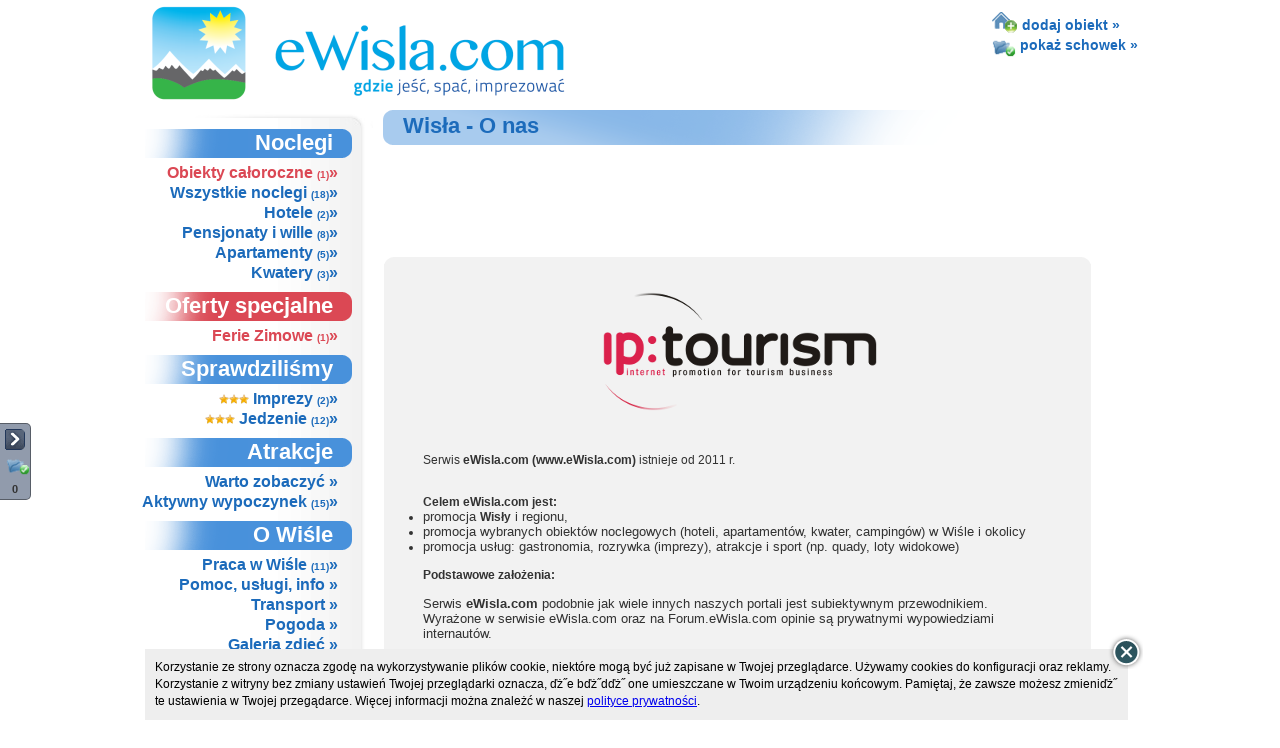

--- FILE ---
content_type: text/html
request_url: http://www.ewisla.com/o-nas.php
body_size: 11825
content:
  <!DOCTYPE html PUBLIC "-//W3C//DTD XHTML 1.0 Transitional//EN"
"https://www.w3.org/TR/xhtml1/DTD/xhtml1-transitional.dtd">
<html xmlns="https://www.w3.org/1999/xhtml" xml:lang="en" lang="en" xmlns:fb="https://www.facebook.com/2008/fbml">
  <head>
		<meta name="viewport" content="width=device-width, initial-scale=1">
		<link rel="stylesheet" href="/rwd.css" type="text/css" >
		<meta http-equiv="X-UA-Compatible" content="IE=8;" />
		<script type="text/javascript">var lang = 'pl';</script>
    <meta http-equiv="content-type" content="text/html; charset=iso-8859-2"/>
    <meta name="robots" content="index,follow,all"/>
    
		<link href="/templates/favicon-gory.ico" rel="icon" type="image/x-icon" />
		<link rel="stylesheet" href="/news.css" type="text/css" media="screen"/>
		<meta name="qty" content="xx 0">
    		
		
		
		
    <title>Wisła - O nas</title>  
    <meta name="keywords" content="Wisła - O nas"/>
    <meta name="description" content="

&nbsp;

"/>
    <meta name="verify-v1" content="OwAhtQnsUfAU5ubim9U8DmOFnSByG05P+ooZgFshvck=" /> 
    
        
    <link rel="shortcut icon" href="/icon.ico"/>
		<link rel="stylesheet" href="/style.css" type="text/css" media="screen"/>
    <link rel="stylesheet" href="/templates/ewisla/style.css" type="text/css" media="screen"/> 
        <style type="text/css">
      body {
        background:#ffffff url(/templates/debki/img/back.jpg) repeat-x;
      }  

      #header {
        background:transparent url(/templates/ewisla/img/logoimage.png) no-repeat left top;
      }
      
      #leftcolumn {
        background:transparent url(/templates/debki/img/leftcolumnback.jpg) repeat-y;
      }
               
      .leftcolumn .headerback {
        background:transparent url(/templates/debki/img/leftmenuheaderback.png) no-repeat;   
      }
               
      .leftcolumn .headerbackred {
        background:transparent url(/templates/debki/img/leftmenuheaderbackred.png) no-repeat;   
      }
      
      #rightcolumntop {
        background:transparent url(/templates/debki/img/rightcolumntop.png) no-repeat;  
      }
      
      #rightcolumnbottom {
        background:transparent url(/templates/debki/img/rightcolumnbottom.png) no-repeat;  
      }
      
      #rightcolumninner {
        background:transparent url(/templates/debki/img/rightcolumnback.png) repeat-y;  
      }
      
            
      .middlemaincolumn #mainphoto {
        background:url(/templates/ewisla/img/mainphotos/1.jpg) no-repeat; 
      }
      
      .maintopframes .maintopframe .maintopframeinner {
        background:url(/templates/debki/img/maintopframeback.png) repeat-y;
      }
      
      .maintopframes .maintopframe .maintopframetop {
        background:url(/templates/debki/img/maintopframetop.png) no-repeat;
      }
      
      .maintopframes .maintopframe .maintopframebottom {
        background:url(/templates/debki/img/maintopframebottom.png) no-repeat;
      }
      
      .maintopframes .maintopframefull .maintopframeinner {
        background:url(/templates/debki/img/maintopframefullback.png) repeat-y;
      }
      
      .maintopframes .maintopframefull .maintopframetop {
        background:url(/templates/debki/img/maintopframefulltop.png) no-repeat;
      }
      
      .maintopframes .maintopframefull .maintopframebottom {
        background:url(/templates/debki/img/maintopframefullbottom.png) no-repeat;
      }      
      
      #buttons a {
        background:url(/templates/debki/img/tab_inactive.png) no-repeat 0px 15px;   
      }
      
      #buttons a:hover {
        background:url(/templates/debki/img/tab_inactive.png) no-repeat 0px 5px;  
      }
      
      #buttons .active,
      #buttons .active:hover {
        background:url(/templates/debki/img/tab_active.png) no-repeat 0px 5px;          
      }
      
      #tabscontainertop {
        background:url(/templates/debki/img/tabs_top.png) no-repeat;  
      }
      
      #tabscontainerbottom {
        background:url(/templates/debki/img/tabs_bottom.png) no-repeat;    
      }
      
      #tabscontainer {
        background:url(/templates/debki/img/tabs_back.png) repeat-y;
      }
      
      #tabscontainerinner .textcontainersline {
        /*background: url(/templates/debki/img/textcontainerslineback.gif) repeat-y 0px 10px;*/
      } 
      
      #footerlinks {      
        background:url(/templates/debki/img/footertop.jpg) no-repeat top center;
      }
      
      #rightbigcolumn h1 {
        background:url(/templates/debki/img/subheaderback.png) no-repeat -19px 0px;
      }
      
      .objecttopbrush {
        background:url(/templates/debki/img/objecttopbrush.png) no-repeat;  
      }
      
      .objectbottombrush {
        background:url(/templates/debki/img/objectbottombrush.png) no-repeat;
      }
      
      .objectback {
        background:url(/templates/debki/img/objectsidebrush.png) repeat-y;  
      } 
	  
      .objecttopbrush_low {
        background:url(/templates/debki/img/objecttopbrush_low.png) no-repeat;  
      }
      
      .objectbottombrush_low {
        background:url(/templates/debki/img/objectbottombrush_low.png) no-repeat;
      }

      .objectback_low {
        background:url(/templates/debki/img/objectsidebrush_low.png) repeat-y;  
      } 
      
      .objecttopbrush_top {
        background:url(/templates/debki/img/objecttopbrush_top.png) no-repeat;  
      }
      
      .objectbottombrush_top {
        background:url(/templates/debki/img/objectbottombrush_top.png) no-repeat;
      }
      
      .objectback_top {
        background:url(/templates/debki/img/objectsidebrush_top.png) repeat-y;  
      } 

      
      #footeredge {
        background:url(/img/footeredge.png) repeat-x 0px -30px;
      }     
    </style>    <link rel="stylesheet" href="/templates/debki/colors.css" type="text/css" media="screen"/>
		<style>
			#rightcolumntop {height: 12px;}
			#rightcolumninner h2 {margin-top: 0px;}
			div.news-main-ewisla p{background-color:#97bfe7;}
			div.news-main-ewisla ul li a:hover{background-color:#97bfe7;}
			div.news-main-ewisla{border:solid 5px #97bfe7;}
			div.news-left-ewisla{border:solid 5px #97bfe7;}
			div.news-left-ewisla p{background-color:#97bfe7;}
			div.news-left-ewisla ul li a:hover{background-color:#97bfe7;}
			span.left-span-ewisla {color:#97bfe7;font-size:12px;}
			a#header_a {display: block; height: 100px; width: 700px; float:left;}
			div#maincontainer div#header a#header_a:hover { background-color: none; }
		</style>
	    <script type="text/javascript" src="/swfobject.js"></script>
    <script type="text/javascript" language="javascript" src="/lytebox/lytebox.js"></script>
    <link rel="stylesheet" href="/lytebox/lytebox.css" type="text/css" media="screen" />
  	<script src="/js/mootools-yui-compressed.js" type="text/javascript"></script>
  	<script src="/sliding-tabs.js" type="text/javascript"></script>

    
    <!--[if lt IE 7]>
    <link rel="stylesheet" href="/backgrounds.css" type="text/css" media="screen"/>    
    <link rel="stylesheet" href="/templates/ewisla/backgrounds.css" type="text/css" media="screen"/>
    <![endif]-->


    	
    
  
  <!-- jQuery -->
<link type="text/css" href="/js/jquery/css/custom-theme/jquery-ui-1.7.2.custom.css" rel="stylesheet" />	
<script type="text/javascript" src="/js/jquery-1.4.3.min.js"></script>
<script type="text/javascript" src="/js/chilltip-packed.js"></script> 
<script type="text/javascript" src="https://ajax.googleapis.com/ajax/libs/jqueryui/1.7.2/jquery-ui.min.js"></script>


<script type="text/javascript">
    jQuery.noConflict();
	
	jQuery(document).ready(function($){
		//alert('jQuery works!!');
		
		$('.ChillTip').ChillTip({
			CTFT:100
		});
		
	});
</script>

<script type="text/javascript" src="/fz_jquery.js"></script>



<!-- formularz rezerwacji -->
<link rel="stylesheet" href="/freshform.css" type="text/css" media="screen"/>    
<script type="text/javascript" src="/freshform.js"></script>
<style>html body div#ui-datepicker-div.ui-datepicker{border: none;}</style>	
  		<link rel="stylesheet" href="/koszyk.css" type="text/css" media="screen"/>
		<script type="text/javascript" src="/koszyk.js" ></script>
		
  		<meta property="fb:admins" content="100001697526789"/>
		<meta property="fb:app_id" content="608182389244407"/>
			<meta property="og:image" content="https://www.debki.pl/templates/gorskie200x200.jpg"/>
		<script>
				var eventMethod = window.addEventListener ? "addEventListener" : "attachEvent";
				var eventer = window[eventMethod];
				var messageEvent = eventMethod == "attachEvent" ? "onmessage" : "message";
				eventer(messageEvent,function(e) {// uwaga na FB - prďż˝bujďż˝ kontrolowaďż˝ wszystkie postMessage...
					console.log('postMessage:',e.data);
					var str = e.data;
					if (str == 'reset'){ 
						location.reload();
					}
					if (str == 'reset_edytuj'){
						var x = location.href + "#formularz_opinii";
						//location.href = x;
					}
					if (str == 'pokaz_komentarz'){
						pokaz_komentarz(); // w pliku z obiektami
					}
					if (str.substring(0, 14) == 'zarejestrowany'){
						var res = str.split('_');
						console.log('reg: ',res[1]);
						zamknij_dodawanie_opinii();

						var opinia = document.getElementById("opinia").value;
						var xss_cookie = getCookie('xss_token');
						var poleca_1 = 0;	var ocena_1  = 0;
						var poleca_2 = 0; var ocena_2  = 0;
						var poleca_3 = 0; var ocena_3  = 0;
						var poleca_4 = 0; var ocena_4  = 0;
						var poleca_5 = 0; var ocena_5  = 0;
						var poleca_6 = 0; var ocena_6  = 0;
						var poleca_7 = 0; var ocena_7  = 0;
						var poleca_8 = 0; var ocena_8  = 0;
						
						window.scrollTo(0,0);
						
						if (document.getElementById('poleca_1').checked==true) { poleca_1 = 1; }
						if (document.getElementById('poleca_2').checked==true) { poleca_2 = 1; }
						if (document.getElementById('poleca_3').checked==true) { poleca_3 = 1; }
						if (document.getElementById('poleca_4').checked==true) { poleca_4 = 1; }
						if (document.getElementById('poleca_5').checked==true) { poleca_5 = 1; }
						if (document.getElementById('poleca_6').checked==true) { poleca_6 = 1; }
						if (document.getElementById('poleca_7').checked==true) { poleca_7 = 1; }
						if (document.getElementById('poleca_8').checked==true) { poleca_8 = 1; }
						ocena_1 = document.getElementById('ocena_1').innerHTML;
						ocena_2 = document.getElementById('ocena_2').innerHTML;
						ocena_3 = document.getElementById('ocena_3').innerHTML;
						ocena_4 = document.getElementById('ocena_4').innerHTML;
						ocena_5 = document.getElementById('ocena_5').innerHTML;
						ocena_6 = document.getElementById('ocena_6').innerHTML;
						ocena_7 = document.getElementById('ocena_7').innerHTML;
						ocena_8 = document.getElementById('ocena_8').innerHTML;
						
						if (xss_cookie){
							if (opinia != ''){
								jQuery.ajax({
									type: 'POST',
									url: 'xss_dodaj_opinie3.php',
									data: {
										xss_cookie : xss_cookie,
										domain : '',
										user : res[1],
										opinia : opinia,
										obid : '',
										poleca_1 : poleca_1,
										poleca_2 : poleca_2,
										poleca_3 : poleca_3,
										poleca_4 : poleca_4,
										poleca_5 : poleca_5,
										poleca_6 : poleca_6,
										poleca_7 : poleca_7,
										poleca_8 : poleca_8,
										ocena_1 : ocena_1,
										ocena_2 : ocena_2,
										ocena_3 : ocena_3,
										ocena_4 : ocena_4,
										ocena_5 : ocena_5,
										ocena_6 : ocena_6,
										ocena_7 : ocena_7,
										ocena_8 : ocena_8,
										adres : window.location.href
									},
									success: function( response ){
										//	document.getElementById("fade2").style.display = 'block';
										//	document.getElementById("form_opinia_dziekowac_karta").style.display = 'block';
											jQuery("div#form_opinia_loguj div.zamknij_panel_logowania input").val("Zamknij").click(function(){
												location.reload();
											});
									}
								});
							}else{
								alert('Proszďż˝ wpisaďż˝ opiniďż˝!');
							}

						}
					}
					

				},false);
		</script>
	<link rel="stylesheet" href="/gwiazdki.css" type="text/css" media="screen"/>
	
		<link rel="stylesheet" href="/rwd.css" type="text/css" >
		<script src="https://code.jquery.com/mobile/1.4.5/jquery.mobile-1.4.5.min.js"></script>
	
  </head>
  <body id="mess"  rel="ewisla">
		<div id="fb-root"></div>
		<script src="https://connect.facebook.net/pl_PL/all.js#appId=608182389244407&amp;xfbml=true&amp;status=true"></script>
        <div id="wrapper">
      <div id="backcontainer">
        <div id="maincontainer">
          <div id="header">
						<a id="header_a" href="https://www.ewisla.com"><img id="logotxt" src="/templates/ewisla/img/logotxt.png" alt="Wisła"/></a>
<style>
	a.fp{ 
		display:block;
		width:50px;
		height:50px;
		position:absolute;
		top:10px;
		left:790px;
		background:url(facebook.png) no-repeat center center;
	}
	a.fp:hover{ cursor:pointer; }
</style>
            <div id="headerright">
							<div id="topmenu">
								<p>
									<a style="display:block;" href="https://www.ewisla.com/dodaj-obiekt.php"><img style="vertical-align:-22%;" src="/dodajobiekt2.png" alt="dodaj" /> <span>dodaj obiekt &raquo;</span></a>
									<a id="link_do_schowka"><img style="vertical-align:-40%;width:25px;" src="/pokazschowek-na-gore2.png" alt="dodaj" /> <span id="pokaz_top">pokaż schowek &raquo;</span></a>
								</p>
							</div>
            </div>
          </div>
          <div id="containerallcontent">         
    		<div class="mobile_menu_switch"></div>
		<script>
		jQuery(document).ready(function(){
			
			jQuery('.mobile_menu_switch').click(function(){
				jQuery('#leftcolumn').toggleClass( 'pokazuj' );
				window.scrollTo(0, 0);
			});
			
		});
		</script>
		<div id="leftcolumn">


		<img class="topleft" src="/img/topleft.jpg">
                          
                    <div class="leftcolumn">
            <div id="menuheader1" class="headerback">
							<h2>
								Noclegi							</h2>
						</div>
            <ul class="menulist">        
							<li class='obiekty_caloroczne' rel ='1'><a href='http://www.ewisla.com/obiekty-caloroczne.php' >Obiekty całoroczne <span class='objectsnum'>(1)</span>&raquo;</a></li>	<style>
		div#leftcolumn div.leftcolumn ul.menulist li.obiekty_caloroczne a{
			color:#db4854;
		}
		div#leftcolumn div.leftcolumn ul.menulist li.obiekty_caloroczne a.active,
		div#leftcolumn div.leftcolumn ul.menulist li.obiekty_caloroczne a:hover{
			background-color:#db4854;
			color:white;
		}
	</style>
										<li><a  title="Wszystkie noclegi - 18 obiektów" href="http://www.ewisla.com/wszystkie-noclegi.php">Wszystkie noclegi <span class="objectsnum">(18)</span>&raquo;</a></li>
		<li><a  title="Hotele - 2 obiektów" href="http://www.ewisla.com/hotele.php">Hotele <span class="objectsnum">(2)</span>&raquo;</a></li><li><a  title="Pensjonaty i wille - 8 obiektów" href="http://www.ewisla.com/pensjonaty-wille.php">Pensjonaty i wille <span class="objectsnum">(8)</span>&raquo;</a></li><li><a  title="Apartamenty - 5 obiektów" href="http://www.ewisla.com/apartamenty.php">Apartamenty <span class="objectsnum">(5)</span>&raquo;</a></li><li><a  title="Kwatery - 3 obiektów" href="http://www.ewisla.com/kwatery.php">Kwatery <span class="objectsnum">(3)</span>&raquo;</a></li>    
																
            </ul>
          </div>
					
					<style>
					div.leftcolumn ul.oferty li a{
						font-weight:bold;
						color:#DB4854;
					}
					div.leftcolumn ul.oferty li a:hover{
						color:white;
						background-color:#DB4854;
						cursor:pointer;
					}
					ul#oferty li a.boldlink, ul#oferty li a.boldlink span{
						background-color:#DB4854;
						color:white;
					}
					</style>					
          <div class="leftcolumn">            
            <div id="menuheader8" class="headerback" style="background:transparent url(/templates/debki/img/leftmenuheaderbackred.png) no-repeat;"><h2>Oferty specjalne</h2></div>
            <ul id="oferty" class="menulist oferty" rel="1">
						<li><a  title="Ferie Zimowe - 1 obiektów" href="http://www.ewisla.com/ferie-zimowe.php">Ferie Zimowe <span class="objectsnum">(1)</span>&raquo;</a></li>            </ul>
          </div>            
        					
          <div class="leftcolumn">  
            <div id="menuheader2" class="headerback">
							<h2>Sprawdziliśmy</h2>
						</div>              
            <ul class="menulist">
            <li class="stars"><a title="Imprezy - 2 obiektów" href="http://www.ewisla.com/imprezy.php"><img src="/star-gold16.png"/><img src="/star-gold16.png"/><img src="/star-gold16.png"/>&nbsp;Imprezy <span class="objectsnum">(2)</span>&raquo;</a></li><li class="stars"><a title="Jedzenie - 12 obiektów" href="http://www.ewisla.com/jedzenie.php"><img src="/star-gold16.png"/><img src="/star-gold16.png"/><img src="/star-gold16.png"/>&nbsp;Jedzenie <span class="objectsnum">(12)</span>&raquo;</a></li>            </ul>
          </div>   
<style>
li.stars img{width:10px;margin-top:4px;}
</style>

          <div class="leftcolumn">  
            <div id="menuheader2" class="headerback">
							<h2>Atrakcje</h2>
						</div>              
            <ul class="menulist">
							<li><a  href="http://www.ewisla.com/atrakcje-zwiedzanie.php">Warto zobaczyć &raquo;</a></li>
							<li><a  title="Aktywny wypoczynek - 15 obiektów" href="http://www.ewisla.com/atrakcje-aktywny-wypoczynek.php">Aktywny wypoczynek <span class="objectsnum">(15)</span>&raquo;</a></li>
            </ul>
          </div>  

          <div class="leftcolumn">  
            <div class="headerback" id="menuheader3"><h2>O Wiśle</h2></div>              
            <ul class="menulist">
              <li><a  href="http://www.ewisla.com/praca.php">Praca w Wiśle <span class="objectsnum">(11)</span>&raquo;</a></li>
              <li><a  href="http://www.ewisla.com/informacje.php">Pomoc, usługi, info &raquo;</a></li>
              <li><a  href="http://www.ewisla.com/transport.php">Transport &raquo;</a></li>
              <li><a  href="http://www.ewisla.com/pogoda.php">Pogoda &raquo;</a></li>
              				<li><a  href="http://www.ewisla.com/galeria.php">Galeria zdjęć &raquo;</a></li>
			  			  <li><a  href="/index.php?film=start">Filmy &raquo;</a></li>
				                    </ul>
          </div>
        
          
				
			          <div class="leftcolumn adsense" style="padding-left:17px;padding-top:5px;padding-bottom:15px;">  
						<script type="text/javascript"><!--
						google_ad_client = "ca-pub-0826776445362598";
						/* 200x200 wszstkie male */
						google_ad_slot = "7954793538";
						google_ad_width = 200;
						google_ad_height = 200;
						//-->
						</script>
						<script type="text/javascript"
						src="https://pagead2.googlesyndication.com/pagead/show_ads.js">
						</script>
          </div>  
							
                        <!--<div id="middlebannerspace"></div>-->
                      					          <div class="leftcolumn">            
            <div id="menuheader4" class="headerback"><h2>Mapa</h2></div>              
            <div id="mapmenu" class="mapa_obraz">
              <a href="http://www.ewisla.com/mapa.php"><img width="140" height="110" src="/templates/ewisla/img/map.jpg" alt=""/></a>
            </div>
            <ul class="menulist mapa_link">
              <li><a href="http://www.ewisla.com/mapa.php">Zobacz na mapie &raquo;</a></li>
            </ul>
          </div>
          <div class="leftcolumn galeria">              
            <div id="menuheader5" class="headerback"><h2>Galeria zdjęć</h2></div>              
            <div id="gallerymenu">
                    
                                
           
            </div>
          </div>
        <div class="leftcolumn">  
            <div id="menuheader6" class="headerback"><h2>Partnerzy</h2></div>            
            <div id="partnersmenu">
<a rel="nofollow" target="_blank" href="http://www.wisla.pl">
	<img src="/logo-wisla.jpg" style="width: 140px;" alt=""/>
</a><br />            </div>
          </div>

          <div class="leftcolumn">               
            <div id="menuheader7" class="headerback"><h2>O portalu</h2></div>              
            <ul class="menulist">
              <li><a  href="http://www.ewisla.com/wspolpraca.php">Współpraca &raquo;</a></li>
              <li><a  href="http://www.ewisla.com/dodaj-obiekt.php">Dodaj obiekt &raquo;</a></li>
              <li><a  href="http://www.ewisla.com/reklama.php">Reklama &raquo;</a></li>
              <li><a class="boldlink" href="http://www.ewisla.com/o-nas.php">O nas &raquo;</a></li>
              <li><a  href="http://www.ewisla.com/serwisy-partnerskie.php">Serwisy partnerskie &raquo;</a></li>
            </ul>
          </div>
	<script>setCookie("xss_token","594bdcab");</script>
		<style>
			iframe.login { width:238px; height:210px; display:block; border: none; }
			div.logowanie { height:35px; }
		</style>
          <div class="leftcolumn" >               
            <div id="menuheader7" class="headerback logowanie" ><h2>Logowanie</h2></div>              
						<iframe frameborder="no" scrolling="no" class="login" id="login" src="https://www.eleba.eu/xss_login.php?domena=ewisla.com&token=594bdcab" >not supported</iframe>
          </div>

          <div id="leftmenubottom"></div>
		        </div>
      

          <div id="rightbigcolumn"> 
            <h1>Wisła - O nas</h1>
	<div class="adsense728">
		<center>
			<script type="text/javascript"><!--
			google_ad_client = "ca-pub-0826776445362598";
			/* 728x90 na podstrony male portale */
			google_ad_slot = "3384993131";
			google_ad_width = 728;
			google_ad_height = 90;
			//-->
			</script>
			<script type="text/javascript"
			src="http://pagead2.googlesyndication.com/pagead/show_ads.js">;
			</script>
		</center>
	</div>
            <div class="objectslist">
              <div class="objectcontainer">
                <div class="objecttopbrush"></div>
                <div class="objectback">
                  <div class="objectinner">
                    <div class="objectcontent">
                      <div class="objectdescfull stylereset">
                        <p style="text-align:center"><img alt="" src="/UserFiles/Image/REKLAMA%20-%20KONTAKT%20-%20ONAS/logo/iptourism-l.png" style="height:170px; width:325px" /></p>

<p>&nbsp;</p>

<p style="text-align:left">Serwis <strong>eWisla.com (www.</strong><span style="font-size:small"><strong>eWisla</strong></span><strong>.com</strong><strong>) </strong>istnieje od 2011 r.<br />
<strong>&nbsp; </strong></p>

<p style="text-align:left">&nbsp;</p>

<p style="text-align:left"><strong>Celem </strong><span style="font-size:small"><strong>eWisla</strong></span><strong>.com jest:</strong></p>

<ul>
	<li><span style="font-size:small">promocja <strong>Wisły</strong></span><span style="font-size:small"> i regionu,</span></li>
	<li><span style="font-size:small">promocja wybranych obiekt&oacute;w noclegowych (hoteli, apartament&oacute;w, kwater, camping&oacute;w) w Wiśle i okolicy</span></li>
	<li><span style="font-size:small">promocja usług: gastronomia, rozrywka (imprezy), atrakcje i sport (np. quady, loty widokowe)<br />
	&nbsp;</span></li>
</ul>

<p style="text-align:left"><span style="font-size:small"><strong>Podstawowe założenia:</strong></span><br />
&nbsp;</p>

<p style="text-align:left"><span style="font-size:small">Serwis </span><strong><span style="font-size:small">eWisla.</span><span style="font-size:small">com </span></strong><span style="font-size:small">podobnie jak wiele innych naszych portali jest subiektywnym przewodnikiem.<br />
Wyrażone w serwisie </span><span style="font-size:small">eWisla</span><span style="font-size:small">.com oraz na Forum.</span><span style="font-size:small">eWisla</span><span style="font-size:small">.com opinie są prywatnymi wypowiedziami internaut&oacute;w.<br />
&nbsp; </span></p>

<p style="text-align:left"><strong><span style="font-size:small">eWisla</span><span style="font-size:small">.com</span></strong><span style="font-size:small"><strong> w liczbach:</strong></span><br />
&nbsp;</p>

<ul>
	<li><span style="font-size:small">serwis istnieje od 2002 roku,</span></li>
	<li><span style="font-size:small">3 100 - 62 000 unikalnych odwiedzin miesięcznie (w zależności od pory roku),</span></li>
	<li><span style="font-size:small">ponad 2 800 subskrybent&oacute;w newslettera</span></li>
	<li><span style="font-size:small">skąd pochodzą użytkownicy - kraje: 85,12% Polska</span></li>
	<li><span style="font-size:small">skąd pochodzą użytkownicy - miasta: 22,15% Warszawa, </span><span style="font-size:small">15,2% Katowice</span><span style="font-size:small">, 14,3% Krak&oacute;w, 9</span><span style="font-size:small">,0% Poznań</span></li>
	<li><span style="font-size:small">80% nowi użytkownicy, 20% powracający użytkownicy</span></li>
	<li><span style="font-size:small">4 min 51 sek - średni czas odwiedzin serwisu</span></li>
	<li><span style="font-size:small">poniedziałek, wtorek - najwyższa oglądalność, sobota - najniższa oglądalność<br />
	<br />
	&nbsp; </span></li>
</ul>

<p style="text-align:left"><span style="font-size:small"><strong>Promocja serwisu</strong></span><strong><span style="font-size:small"> eWisla</span></strong><span style="font-size:small"><strong>.com:</strong></span><br />
&nbsp;</p>

<ul>
	<li><span style="font-size:small">Google.pl, Google.com, Bing.com - pozycjonowanie</span></li>
	<li><span style="font-size:small">Google.pl - linki sponsorowane</span></li>
	<li><span style="font-size:small">targi - zobacz nasze stoiska</span></li>
	<li><span style="font-size:small">prasa, przewodniki</span></li>
	<li><span style="font-size:small">sponsoring imprez</span></li>
	<li><span style="font-size:small">serwisy społecznościowe (grono, nasza klasa)</span></li>
	<li><span style="font-size:small">zdjęcia i filmy</span></li>
	<li><span style="font-size:small">inne działania</span></li>
</ul>

<p><span style="font-size:small">&nbsp;<br />
&nbsp;<br />
Serwisem </span><strong><span style="font-size:small">eWisla</span><span style="font-size:small">.com</span></strong><span style="font-size:small"> zarządza <span style="color:rgb(255, 0, 0)"><strong>IP:</strong></span><strong>tourism</strong> (</span><a href="http://www.iptourism.com" target="_blank"><span style="font-size:small">www.iptourism.com</span></a><span style="font-size:small">)</span><br />
&nbsp;</p>

<p><span style="font-size:small">IP:tourism to zesp&oacute;ł wciąż:) młodych ludzi. Z entuzjazmem oddajemy się temu co robimy, nie zapominając o profesjonalizmie.<strong> Internet widzimy globalnie</strong>, przede wszystkim jako narzędzie, dzięki kt&oacute;remu nasi Klienci zarabiają. Jesteśmy przede wszystkim <strong>skoncentrowani na efektach</strong>, jakie naszym Klientom przynoszą wykonywane przez nas usługi. Najfajniejszym jest jednak fakt, że szczeg&oacute;lnie marketing internatowy dla turystyki stał się naszą <strong>pasją..</strong>.<br />
&nbsp;<br />
&nbsp;</span></p>

<table align="center" border="0" cellpadding="1" cellspacing="1" style="width:80%">
	<tbody>
		<tr>
			<td><img alt="" src="/UserFiles/Image/REKLAMA%20-%20KONTAKT%20-%20ONAS/o-nas-1.jpg" style="height:210px; width:280px" /></td>
			<td><img alt="" src="/UserFiles/Image/REKLAMA%20-%20KONTAKT%20-%20ONAS/o-nas-2.jpg" style="height:210px; width:280px" /></td>
		</tr>
		<tr>
			<td style="text-align:center">&nbsp;Zebranie IP:tourism</td>
			<td style="text-align:center">&nbsp;Rywalizacja</td>
		</tr>
		<tr>
			<td><img alt="" src="/UserFiles/Image/REKLAMA%20-%20KONTAKT%20-%20ONAS/o-nas-3.jpg" style="height:210px; width:280px" /></td>
			<td><img alt="" src="/UserFiles/Image/REKLAMA%20-%20KONTAKT%20-%20ONAS/o-nas-4.jpg" style="height:210px; width:280px" /></td>
		</tr>
		<tr>
			<td style="text-align:center">&nbsp;Wywiady na stoisku IP:tourism</td>
			<td style="text-align:center">&nbsp;80 os&oacute;b tworzy wielki napis</td>
		</tr>
	</tbody>
</table>

<p style="text-align:center">&nbsp;<br />
więcej zdjęć z życia IP:tourism - <a href="http://www.blog.iptourism.com/2009/04/20/chwlie-z-wyjazdowego-zycia-iptourism/" target="_blank"><strong>Blog IP:tourism</strong></a><br />
&nbsp;</p>

<p><span style="font-size:small"><strong><span style="color:rgb(255, 0, 0)">IP:</span>tourism </strong>w pigułce:</span><br />
&nbsp;</p>

<ul>
	<li><span style="font-size:small">istniejemy <strong>od 2001 r.</strong></span></li>
	<li><span style="font-size:small"><strong>promujemy w internecie </strong>hotele, sale konferencyjne, pensjonaty, apartamenty, kwatery, campingi i fajne miejsca w Polsce,</span><br />
	&nbsp;</li>
	<li><span style="font-size:small">zarządzamy siecią ok. <strong>40 serwis&oacute;w internetowych,</strong></span></li>
	<li><span style="font-size:small">przejechaliśmy po Polsce ponad 200000 km,</span></li>
	<li><span style="font-size:small">wystawiliśmy się na <strong>36 imprezach</strong> targowych, a patronatami objęliśmy ponad 100 imprez.</span></li>
	<li><span style="font-size:small">udzieliliśmy <strong>ok. 100 wywiad&oacute;w</strong> dot. turystyki w Polsce ( w tym dla Gazety Wyborczej, TVN, TVN 24, Rzeczpospolitej i wielu innych)<br />
	&nbsp; </span></li>
	<li><a href="http://www.iptourism.com/onas.html" target="_blank"><strong>Więcej o nas</strong></a> - ludziach tworzących i zarządzających serwisami turystycznymi</li>
	<li>Co myślą o nas nasi Klienci -&nbsp; <a href="http://www.iptourism.com/referencje.html" target="_blank"><strong>referencje i wypowiedzi.</strong></a></li>
	<li><a href="http://www.blog.iptourism.com" target="_blank"><strong>BLOG IP:tourism</strong></a> - miejsce gdzie dzielimy się naszą wiedzą na temat e-marketingu dla obiekt&oacute;w turystycznych.</li>
	<li>Fotki z wyjazdowego życia IP:tourism - <a href="http://www.blog.iptourism.com/2009/04/20/chwlie-z-wyjazdowego-zycia-iptourism/" target="_blank"><strong>Blog IP:tourism</strong></a><br />
	&nbsp;<br />
	&nbsp;</li>
</ul>

<p style="text-align:left"><strong><span style="font-size:small">Jeśli chcecie Państwo:<br />
&nbsp; </span></strong></p>

<ul>
	<li><span style="font-size:small">dodać obiekt noclegowy do </span><span style="font-size:small">eWisla</span><span style="font-size:small">.com, prosimy przejść na: </span><a href="http://www.ewisla.com/dodaj-obiekt.php"><strong><span style="font-size:small">Dodaj obiekt</span></strong></a></li>
	<li><span style="font-size:small">zareklamować usługi (gastronomia, imprezy, sport, atrakcje) </span><span style="font-size:small">prosimy przejść na:</span><strong><span style="font-size:small"> </span></strong><a href="http://www.ewisla.com/reklama.php"><strong>Reklama</strong></a></li>
</ul>

<p><span style="font-size:small"><strong><img alt="" src="/UserFiles/Image/REKLAMA%20-%20KONTAKT%20-%20ONAS/logo/iptourism_m.png" style="height:143px; width:270px" /></strong></span></p>

<p>ul. Popiołka 16, 01- 496, Warszawa</p>

<p>Biuro czynne od poniedziałku do piątku, w godzinach 8:30 - 17:30.</p>

<p>tel.: &nbsp; +48 &nbsp;22 425 44 24, 22 497 94 94</p>

<p>tel. kom.: +48 601 83 00 00 - <strong>Magda</strong></p>

<p>tel. kom.: +48 601 86 99 99 - <strong>Grzegorz</strong></p>

<p>tel. kom.: +48 601 777 970 (tylko w nagłych przypadkach), godz. 9:00 - 24:00</p>

<p>fax: +48 22 465 98 90, 22 398 78 90</p>

<p><strong>reklama @ iptourism.pl</strong></p>

<p>Gadu -Gadu : 4000000</p>

<p><span style="font-size:small">&nbsp;</span></p>
                                              </div>
                    </div>
                  </div>
                </div>
                <div class="objectbottombrush"></div>              
              </div>                      
            </div>
          </div>                        
<div style="display: block;" class="clipboard-small" id="koszyk_mini">
	<div class="rollup">
		<a title="pokaż schowek" id="pokaz_schowek"></a>
		<p><img style="width:25px;" src="/pokazschowek-na-gore2.png" alt="schowek" /></p>
		<p><span id="licznik2">0</span></p>
	</div>
</div>

<div style="" id="clipboard" class="show-clipboard">

	<div class="panels">
		<ul class="p-left">
			<li title="Ukryj" class="rolldown" id="minimalizuj"><a></a></li>
			<li class="panel2" id="link_koszyk"><a>Twój schowek (<span id="licznik">0</span>)</a></li>
			<li class="panel2" id="link_mailform"><a>Wyślij mail do wybranych obiektów</a></li>
			<li title="Minimalizuj" class="expand" id="showbasket"><a></a></li>
		</ul>
		<ul class="p-right">
			<li class="panel2" id="link_wyczysc"><a><span id="usuwacz">Wyczyść schowek</span></a></li>
			<li class="panel2" id="link_help"><a><span id="help" title="pomoc">?</span></a></li>
		</ul>
	</div>

  <div id="clipboard-content" class="showmeonoff">
		<div id="clipboard-bg">
			<div class="whole_slider">
				<div class='slideMeBack'></div>
				<div class='slideMeForward'></div>
				<div id="wyniki" class="wrapper2">
					<ul id='koszyk_slider'><li></li><li><img src="/img/ajax-loader.gif" /></li><li></li></ul>
				</div>
			</div>
		</div>
		<div id="clipboard-mailform">
      <div class="wrapper2">
					<form name="formcontact" method="post" action="/o-nas.php#kontakt" onsubmit="return SprawdzFormularzKontakt(this)">
					<table class="schowek"><tr><td>
						<p class="label">
							<span>Imię i nazwisko *</span><input type="text" name="contactname" id="contactname" value=""/>
						</p>
						<p class="label">
							<span>Twój adres e-mail *</span>
							<input type="text" name="contactemail" id="contactemail" value=""/>
						</p>
						<p class="label">
							<span>Twój numer tel.</span>
							<input type="text" name="contactphone" id="contactphone" value=""/>
						</p>
						<p class="label">
							<span>Temat wiadomości *</span>
							<input type="text" name="contacttopic" id="contacttopic" value=""/>
						</p>
						<input type="submit" name="submitemail" id="submitemail" class="submitform sendme" value="wyślij &raquo;"/>
						</td><td>
							<span class="contactcontent">Treść wiadomości *</span><br/>
							<textarea name="contactcontent" id="contactcontent" rows="5" cols="5"></textarea>
						</td></tr></table>
						<input type="hidden" name="sendmail" value="1"/>
						<input type="hidden" name="pagename" id="pagename" value="ewisla.com"/>
						<input type="hidden" name="antyspam" id="antyspam" value="antyspam"/>
					</form>
<script>document.getElementById('antyspam').value='ok';</script>
			</div>
		</div>
		<div id="clipboard-help" class="showmeonoff">
			<ul class="help-tekst">
				<li>Schowek pozwala na dodawanie interesujących Cię obiektów noclegowych i póniejszą ich analizę.</li>
				<li>Schowek "pamięta" dodane obiekty, nawet po wyłączeniu przeglądarki.</li>
				<li>Dzięki schowkowi można wysłać wiadomoć e-mail do kilku obiektów jednocześnie.<br/>W tym celu zaznacz interesujące obiekty i przejdź do opcji "Wyślij mail do wybranych obiektów".</li>
				<li>Aby zminimalizować schowek, kliknij na <span class="pomoc-minimalizuj">&nbsp;&nbsp;&nbsp;&nbsp;</span></li>
				<li>Aby ukryć schowek, kliknij na <span class="pomoc-ukryj">&nbsp;&nbsp;&nbsp;&nbsp;</span></li>
				<li>Aby przywrócić schowek, kliknij na pokaż schowek <span class="pomoc-pokaz"><img style="vertical-align:-40%;width:25px;" src="/pokazschowek-na-gore.png" alt="dodaj" /></span> na górze strony lub <span class="pomoc-pokaz-lewy">&nbsp;&nbsp;&nbsp;&nbsp;</span> w dolnej części, po lewej stronie.</li>
			</ul>
		</div>
	</div>

</div>
	<div id="cookies_message" style="position:fixed; bottom:0; z-index:9999; display:none;">
		<div id="message_close" style="background-image: url('/close.png');cursor: pointer; height: 35px; position: relative; margin-right: 5%; right:-90%; top: 20px; width:35px;" onclick="closeCookieInfo();"></div>
		<div style="font-size: 12px; color:#000000; padding: 10px; width:90%; max-width:1050px; z-index: 10000; background: #eee;">
		Korzystanie ze strony oznacza zgodę na wykorzystywanie plików cookie, niektóre mogą być już zapisane w Twojej przeglądarce. Używamy cookies do konfiguracji oraz reklamy. Korzystanie z witryny bez zmiany ustawień Twojej przeglądarki oznacza, ďż˝e bďż˝dďż˝ one umieszczane w Twoim urządzeniu końcowym. Pamiętaj, że zawsze możesz zmieniďż˝ te ustawienia w Twojej przegądarce. Więcej informacji można znależć w naszej <a style="text-decoration:underline;" href="https://www.iptourism.com/o-ip-tourism/politykacookies">polityce prywatności</a>.
		</div>
	</div>
	<script>
		var cookieName = 'info';
		var cookieBox = document.getElementById('cookies_message');
		var cookieInfo = getCookie(cookieName);
			if (!cookieInfo){cookieBox.style.display = '';setCookie(cookieName,'1',365);}
			if (cookieInfo=='1'){cookieBox.style.display = '';}
			if (cookieInfo=='0'){closeCookieInfo();}
		function closeCookieInfo(){cookieBox.style.display = 'none';setCookie(cookieName,'0',365)}
		
		function getCookie(c_name){
			var i,x,y,ARRcookies=document.cookie.split(";");
			for (i=0;i<ARRcookies.length;i++){
				x=ARRcookies[i].substr(0,ARRcookies[i].indexOf("="));
				y=ARRcookies[i].substr(ARRcookies[i].indexOf("=")+1);
				x=x.replace(/^\s+|\s+$/g,"");
				if (x==c_name){return unescape(y);}}
		}

		function setCookie(c_name,value,exdays){
			var exdate=new Date();
			exdate.setDate(exdate.getDate() + exdays);
			var c_value=escape(value) + ((exdays==null) ? "" : "; expires="+exdate.toUTCString());
			document.cookie=c_name + "=" + c_value;
		}
	</script>
	
<div id="google_adsense" >
			<script type="text/javascript"><!--
			google_ad_client = "ca-pub-0826776445362598";
			/* ip-portale malee */
			google_ad_slot = "5297179227";
			google_ad_width = 728;
			google_ad_height = 90;
			//-->
			</script>
			<script type="text/javascript"
			src="https://pagead2.googlesyndication.com/pagead/show_ads.js">;
			</script>
		</div>
              <div id="footerlinks">  
            <strong style="font-size:12px;color:black;"><span style="color:red;">IP:</span>tourism - największa sieć turystycznych stron WWW w Polsce</strong>        
            <p style="margin-top:10px;">
            <a href="https://www.hel.pl" target="_blank">Hel</a> (www.hel.pl) &nbsp;<a href="https://www.krynicamorska.com" target="_blank">Krynica Morska</a> (www.krynicamorska.com) &nbsp;<a href="https://www.mielnouniescie.com" target="_blank">MielnoUnieście</a> (www.mielnouniescie.com) &nbsp;<a href="https://www.szklarskaporeba.net" target="_blank">Szklarska Poręba</a> (www.szklarskaporeba.net) &nbsp;<a href="https://www.wladyslawowo.com" target="_blank">Władysławowo</a> (www.wladyslawowo.com) &nbsp;<a href="https://www.gizycko.com" target="_blank">Giżycko</a> (www.gizycko.com) &nbsp;<a href="https://www.sopot.com" target="_blank">Sopot</a> (www.sopot.com) &nbsp;<a href="https://www.rucianenida.com" target="_blank">Ruciane-Nida</a> (www.rucianenida.com) &nbsp;<a href="https://www.rewal.com" target="_blank">Rewal</a> (www.rewal.com) &nbsp;<a href="https://www.polishmountains.com" target="_blank">PolishMountains</a> (www.polishmountains.com) &nbsp;<a href="https://www.konferencje.com.pl" target="_blank">Konferencje, Sale konferencyjne</a> (www.konferencje.com.pl) &nbsp;<a href="https://www.ustka.com" target="_blank">Ustka</a> (www.ustka.com) &nbsp;<a href="https://www.eGory.pl" target="_blank">eGory.pl</a> (www.eGory.pl) &nbsp;<a href="https://www.szczyrk.com" target="_blank">Szczyrk</a> (www.szczyrk.com) &nbsp;<a href="https://www.eleba.eu" target="_blank">www.eleba.eu</a> (www.eleba.eu) &nbsp;<a href="https://www.augustow.com" target="_blank">Augustów</a> (www.augustow.com) &nbsp;<a href="https://www.jastrzebia-gora.com" target="_blank">Jastrzębia Góra</a> (www.jastrzebia-gora.com) &nbsp;<a href="https://www.wegorzewo.com" target="_blank">Węgorzewo</a> (www.wegorzewo.com) &nbsp;<a href="https://www.karwia.com" target="_blank">Karwia</a> (www.karwia.com) &nbsp;<a href="https://www.polishsea.com" target="_blank">PolishSea</a> (www.polishsea.com) &nbsp;<a href="https://www.konferencje.com" target="_blank">Konferencje</a> (www.konferencje.com) &nbsp;<a href="https://www.miedzyzdroje.com" target="_blank">Międzyzdroje</a> (www.miedzyzdroje.com) &nbsp;<a href="https://www.wczasyodchudzajace.com" target="_blank">Wczasy Odchudzające</a> (www.wczasyodchudzajace.com) &nbsp;<a href="https://www.karpacz.com" target="_blank">Karpacz</a> (www.karpacz.com) &nbsp;<a href="https://www.ustron.net" target="_blank">Ustroń</a> (www.ustron.net) &nbsp;<a href="https://www.ezakopane.com" target="_blank">Zakopane</a> (www.ezakopane.com) &nbsp;<a href="https://www.jastarnia.com" target="_blank">Jastarnia</a> (www.jastarnia.com) &nbsp;<a href="https://www.mikolajki.com" target="_blank">Mikołajki</a> (www.mikolajki.com) &nbsp;<a href="https://www.jurata.com" target="_blank">Jurata</a> (www.jurata.com) &nbsp;<a href="https://www.kazimierz-dolny.com" target="_blank">Kazimierz Dolny</a> (www.kazimierz-dolny.com) &nbsp;<a href="https://www.debki.pl" target="_blank">Dębki</a> (www.debki.pl) &nbsp;<a href="https://www.polishlakes.com" target="_blank">PolishLakes</a> (www.polishlakes.com) &nbsp;<a href="https://www.ekolobrzeg.com" target="_blank">www.ekolobrzeg.com</a> (www.ekolobrzeg.com) &nbsp;             
          
            </p>
    
            <p>    
              Polecamy także: 
                         
<!--          
              <a style="font-weight:normal;" href="http://www.easygo.pl" target="_blank" title="biura podróży">Oferty last minute</a>
              
              &nbsp;&nbsp;&nbsp;&nbsp; <a style="font-weight:normal;" href="http://www.freshzone.pl" target="_blank" title="Wyszukane noclegi online">Sylwester w Górach</a>              
-->            </p>
            <p id="footerbottom" style="margin:0px;padding:0px;padding-top:10px;">                       
              Copyright 2001-2026 IP:tourism. All Rights Reserved.<br/>        
            </p>
            <p style="padding-top: 14px;">
              <a style="padding:0px;background:white;margin-right:20px;" title="marketing w turystyce, reklama hotele, serwisy turystyczne" target="_blank" href="http://www.iptourism.com"><img alt="marketing w turystyce, reklama hotele, serwisy turystyczne" title="marketing w turystyce, reklama hotele, serwisy turystyczne" src="/img/iptourism_siec_turystyczna.png" border="0"/></a>
			  <a style="padding:0px;background:white;margin-left:20px;margin-right:20px;" title="pozycjonowanie stron, optymalizacja" target="_blank" href="http://www.bluevision.pl/pozycjonowanie/metody.html"><img alt="pozycjonowanie stron, optymalizacja" title="pozycjonowanie stron, optymalizacja" src="/img/bluevision_pozycjonowanie.png" border="0"/></a>
			  <a style="padding:0px;background:white;margin-left:20px;" title="tworzenie stron www, web design" target="_blank" href="http://www.bluevision.pl/strony-internetowe/doswiadczenie.html"><img alt="tworzenie stron www, web design" title="tworzenie stron www, web design" src="/img/bluevision_webdesign.png" border="0"/></a>
            </p>
          </div>                              


          </div>                                                             
        </div>
      </div>
      <div id="footeredge">
      </div>        
    </div> 
          <script type="text/javascript">
      var gaJsHost = (("https:" == document.location.protocol) ? "https://ssl." : "http://www.");
      document.write(unescape("%3Cscript src='" + gaJsHost + "google-analytics.com/ga.js' type='text/javascript'%3E%3C/script%3E"));
      </script>
      <script type="text/javascript">
      try {
      var pageTracker = _gat._getTracker("UA-1902177-19");
      pageTracker._trackPageview();
      } catch(err) {}</script> 
    			<script>
		FB.Event.subscribe('comment.create', function(response){
		
			var commentQuery = FB.Data.query("SELECT text, fromid FROM comment WHERE post_fbid='"+response.commentID+"' AND object_id IN (SELECT comments_fbid FROM link_stat WHERE url='"+response.href+"')");
			var userQuery = FB.Data.query("SELECT name FROM user WHERE uid in (select fromid from {0})", commentQuery);

			FB.Data.waitOn([commentQuery, userQuery], function() {
				var commentRow = commentQuery.value[0];
				var userRow = userQuery.value[0];
				var komentarz = userRow.name+" (id: "+commentRow.fromid+") komentarz: "+commentRow.text;
				var user = userRow.name;
				var userID = commentRow.fromid;
				var comment = commentRow.text;
				console.log(userRow.name+" (id: "+commentRow.fromid+") komentarz: "+commentRow.text);
					
				jQuery.ajax({
					type: 'POST',
					url: 'facebook-serwer.php',
					data: {
						href : 'https://www.ewisla.com/o-nas.php',
						domena : 'www.ewisla.com',
						response : response,
						user : user,
						userID : userID,
						comment : comment,
						komentarz : komentarz
					}
				});
						
      });
		

		});
	</script>

  </body>
</html>        


--- FILE ---
content_type: text/html
request_url: http://www.ewisla.com/koszyk-serwer.php
body_size: 189
content:
<ul>
								<li></li>
								<li class='pusty'>Twój schowek jest teraz pusty</li>
								<li></li>
								<li></li>
								<li class='pusty-tekst'>Aby dodać obiekt do schowka, kliknij link znajdujący się nad obrazkiem w naszej ofercie</li>
						</ul>

--- FILE ---
content_type: text/html; charset=utf-8
request_url: https://www.google.com/recaptcha/api2/aframe
body_size: 267
content:
<!DOCTYPE HTML><html><head><meta http-equiv="content-type" content="text/html; charset=UTF-8"></head><body><script nonce="E6_NiLWlktH7d9nnqUBuEg">/** Anti-fraud and anti-abuse applications only. See google.com/recaptcha */ try{var clients={'sodar':'https://pagead2.googlesyndication.com/pagead/sodar?'};window.addEventListener("message",function(a){try{if(a.source===window.parent){var b=JSON.parse(a.data);var c=clients[b['id']];if(c){var d=document.createElement('img');d.src=c+b['params']+'&rc='+(localStorage.getItem("rc::a")?sessionStorage.getItem("rc::b"):"");window.document.body.appendChild(d);sessionStorage.setItem("rc::e",parseInt(sessionStorage.getItem("rc::e")||0)+1);localStorage.setItem("rc::h",'1769537197902');}}}catch(b){}});window.parent.postMessage("_grecaptcha_ready", "*");}catch(b){}</script></body></html>

--- FILE ---
content_type: text/css
request_url: http://www.ewisla.com/style.css
body_size: 4340
content:
/* CSS Document */

* {
  margin:0px;
  padding:0px;  
}

body {
  font-family:Arial;
  font-size:11px;
  line-height:17px;
  color:#333333;  
}

#containerallcontent {
  float:left;
  width:990px;
  margin-top:-22px;
  position:relative;
  z-index:1;  
}

a {
  text-decoration:none;
}

img {
  border:0px;
}

#wrapper { 
  width:100%;
  text-align:center;
}

/* for understanding browsers */
#wrapper {
min-height:1126px; 
height:auto;
}
/* for Internet Explorer */
/*\*/
* html #wrapper {
height: 1126px;
}
/**/

#backcontainer { 
  width:990px;
  margin-left:auto;
  margin-right:auto;
  text-align:left;        
}

#maincontainer {
  width:990px;
  margin-left:0px;
  position:relative;
  display:inline;
  float:left;
}

#header {
  float:left;
  width:100%;
  height:132px;
  position:relative;
  z-index:2;  
}

#header a,
#header * a {
  text-decoration:none;
}

#headerright {
  float:right;
}

#topmenu {
  width:145px;
  float:right;
  margin-top:10px;  
}

#topmenu a {
  font-weight:bold;
  font-size:14px;
  padding:1px;
  display:block; 
  clear:right; 
  white-space:nowrap;
}

#logotxt {
  float:left;
  display:inline;
}

#leftcolumn {
  float:left;
  width:230px;
  overflow:unset;
}

.leftcolumn {
  float:left;
  width:238px;
  padding-bottom:0px;
}

#leftmenubottom {
  float:left;
  margin-top:0px;
  position:relative;
  z-index:10;
  background:url(/img/leftmenubottom.png) no-repeat;
  width:238px;
  height:110px;
}

.headerback {
  float:left;
  width:238px;
  height:55px;     
}

.headerback h2 {
  float:right;
  text-align:right;
  padding-right:50px;
  margin-top:0px;
  display:block;  
  font-size:22px;
  font-weight:bold;
  line-height:30px;
  padding-bottom:20px;  
  width:188px;  
  white-space:nowrap;   
}

#middlebannerspace {
  width:238px;
  float:left;
}

#rightcolumninner h2 {
  float:right;
  width:100%;  
  text-align:center;
  margin-top:-20px;
  display:inline;  
  font-size:22px;
  font-weight:bold;
  line-height:30px;
  position:relative;
  z-index:10; 
}

.leftcolumn .menulist {
  position:relative;
  margin-top:-20px;
  z-index:10;
  float:right;
  margin-right:45px;
  display:inline;
  text-align:right;
  list-style-type:none;
  line-height:20px;    
  font-size:16px;
  padding-bottom:8px;  
}

.leftcolumn .menulist li a {
  white-space:nowrap;
  font-weight:bold;
}

.leftcolumn .menulist li a .objectsnum {
  font-size:10px;
  line-height:12px;  
  color:inherit; 
  
}

#gallerymenu,
#mapmenu,
#partnersmenu {
  float:left;
  margin-left:40px;
  display:inline;
  position:relative;
  z-index:10;
  margin-top:-20px;
  padding-bottom:10px;
}

#mapmenu img,
#gallerymenu img,
#partnersmenu img {
  float:left;
  margin-left:8px;
  margin-top:8px;
  display:inline;
}

#gallerymenu a img {
  width:65px;
  height:40px;
}

#rightcolumntop {
  float:left;
  width:140px;
  height:50px;  
}

#rightcolumnbottom {
  float:left;
  width:140px;
  height:50px;  
}

#rightcolumn {
  float:right;
  width:140px;
  text-align:center;  
}

#rightcolumninner {
  float:left;
  width:140px;
  text-align:center;  
}

#rightcolumninner a {
  float:left;
  margin-left:8px;
  margin-top:8px;
  padding:2px;
  display:inline;
  width:120px;
  line-height:14px;
}

#rightcolumninner a img {
  width:120px;
  height:64px;
}

.middlemaincolumn {
  float:left;
  width:612px;  
}

.middlemaincolumn #mainphoto {
  margin-left:10px;
  display:inline;
  float:left;
  position:relative;
  z-index:10;
  margin-top:0px; 
}

.maintopframes {
  float:left;
  width:612px;
}

.maintopframes .maintopframe,
.maintopframes .maintopframefull {
  float:left;
  width:291px;
  margin-left:10px;
  margin-top:10px;
  display:inline;
}

.maintopframes .maintopframe .maintopframeinner,
.maintopframes .maintopframefull .maintopframeinner {
  float:left;
  width:271px;
  padding-left:10px;
  padding-right:10px;  
}

.maintopframes .maintopframe .maintopframeinner h3,
.maintopframes .maintopframefull .maintopframeinner h3 {
  float:left;
  width:271px;  
  font-size:18px;
  font-weight:bold;
  line-height:24px;
}

.maintopframes .maintopframe .maintopframeinner h3 a,
.maintopframes .maintopframefull .maintopframeinner h3 strong {
  padding:1px;
}

.maintopframes .maintopframe .maintopframeinner img,
.maintopframes .maintopframefull .maintopframeinner img {
  margin-top:5px;
  margin-right:5px;
  display:inline;
}

.morelink {
  font-weight:bold;
  float:right;
  padding:1px;
}

.maintopframes #firstmaintopframe {
  background:none;
  text-align:justify;
}

#citymorelinks {
  float:left;
  width:271px;
}

#citymorelinks .morelink {
  clear:both;
  white-space:nowrap;
}

.maintopframes .maintopframe .maintopframetop,
.maintopframes .maintopframefull .maintopframetop {
  width:291px;
  height:15px;
  float:left;
  position:relative;
  margin-left:0px;  
}

.maintopframes .maintopframe .maintopframebottom,
.maintopframes .maintopframefull .maintopframebottom {
  width:291px;
  height:15px;
  float:left;
  position:relative;
  margin-left:0px;  
}

.maintopframes .maintopframefull,
.maintopframes .maintopframefull .maintopframetop,
.maintopframes .maintopframefull .maintopframebottom {
  width:592px;
}

.maintopframes .maintopframefull .maintopframeinner,
.maintopframes .maintopframefull .maintopframeinner h3 {
  width:572px;
}

.maintopframes .maintopframefull .maintopframeinner {
  text-align:justify;
}

.maintopframes #firstmaintopframe .maintopframetop,
.maintopframes #firstmaintopframe .maintopframebottom, 
.maintopframes #firstmaintopframe .maintopframeinner {
  background:none;
}

#forumlinks {
  float:left;
  list-style-type:none;
  /*width:201px;*/
}



#weather,
.weather {
  width:201px;
  text-align:center;
  margin-top:0px;
  height:42px;
  float:left;
}

.weather {
  width:628px;
  background:white;
  height:auto;
  padding-top:0px;
  padding-bottom:20px;
}

#weatherall .weather h3 {
  margin-top:0px;  
}

#weathericon {
  margin-left:10px;
  margin-right:10px;
  display:inline;  
}

.weather .weatherheader {
  font-size:12px;
}

.weathervalue {
  font-size:18px;
  font-weight:bold;  
}


.bannermiddle,
.bannermiddlefull {
  float:left;
  width:592px;
  margin-left:10px;
  margin-top:15px;
  display:inline;
  text-align:center; 
}

.bannermiddlefull {  
  width:750px;
  margin-left:-148px;
  position:relative;
  z-index:30;   
}

.bannermiddle {
  float:right;
  
}

#buttons {
  float:left;
  width:572px;
  margin-left:20px;
  margin-top:15px;
  display:inline;    
}  

#buttons a {
  width:114px;
  height:29px;
  float:left;
  text-align:center;
  padding-top:30px;
  font-weight:bold;
  font-size:15px;
  color:#ffffff;
  position:relative;
  z-index:1;
  cursor:pointer;
  cursor:hand;
  display:block; 
  line-height:29px;     
}

#buttons a:hover {
  padding-top:20px;
  height:39px;
  line-height:39px;        
}

#buttons .active,
#buttons .active:hover {
  padding-top:20px;
  height:39px;
  line-height:39px;  
  position:relative;
  z-index:10;       
}

#tabscontainertop {
  float:left;
  width:592px;
  margin-left:10px;
  margin-top:-15px;
  display:inline;
  position:relative;
  z-index:5; 
  height:20px;  
}

#tabscontainerbottom {
  float:left;
  width:592px;
  margin-left:10px;
  display:inline;
  height:62px;    
}

#tabscontainer {
  float:left;
  width:592px;
  margin-left:10px;
  display:inline;
}

#tabscontainerinner {
  float:left;
  width:582px;
  display:inline;
}

.maintxt {
  float:left;
  width:592px;
  margin-left:10px;
  display:inline;
  margin-top:20px;
  overflow:hidden;
}

#articleslist {
  width:638px;
  margin-left:-10px;
  margin-top:0px;
  display:inline;
  position:relative;
  z-index:20;
  font-family:arial !important;
}

#articleslist * {
  font-family:arial !important;
}

#articleslist .artmorelink {
  width:638px;
  height:45px;
}

#articleslist .artmorelink .morelink {
  font-size:22px;
  line-height:22px;
  height:22px;  
}

#articleslist .morelink {
  font-size:11px;
}

#articleslist .textcontainersline,
#tabscontainerinner .textcontainersline {
  float:left;
  width:592px;
  display:inline;
}

#tabscontainerinner .textcontainersline {
  margin-top:10px;
  margin-left:0px;
  /*position:relative;*/
  z-index:20;
}  

#articleslist .textcontainersline {
  width:638px;
}

#articleslist .textcontainer,
#tabscontainerinner .textcontainer {
  width:304px;
  margin-left:10px;
  display:inline;
  margin-top:10px;
  float:left;
}

#tabscontainerinner .textcontainer {
  width:281px;
  margin-left:10px;
  padding-top:0px;
  display:inline;   
}

#tabscontainerinner .textcontainer .tcorners,
#tabscontainerinner .textcontainer .bcorners  {
  width:281px;
  height:9px;
  font-size:0px;
  float:left;
  background:transparent url(/img/tabtopcorners.png);
}

#tabscontainerinner .textcontainer .bcorners  {
  width:281px;
  height:9px;
  font-size:0px;
  float:left;
  background:transparent url(/img/tabbottomcorners.png);
}

#tabscontainerinner .textcontainer .outerpadding {
  float:left;
  width:281px;
  display:inline;  
  background:white;  
}

#tabscontainerinner .textcontainer .outerpadding .innercontainer {
  float:left;
  width:261px;
	height:170px;
  margin-left:10px;
  display:inline;    
}

#articleslist .textcontainer h4 a, 
#tabscontainerinner .textcontainer h4 a {
  font-size:16px;
  font-weight:bold;
  padding:1px;
  text-align:left;
}

#articleslist .textcontainer h4, 
#tabscontainerinner .textcontainer h4 {
  text-align:left;
  width:261px;
}

#articleslist .textcontainer img,
#tabscontainerinner .textcontainer img {
  margin-right:5px;
  margin-top:5px;
  display:inline;
}

#panes {
	text-align: justify;
	border-style: none;
	/*width: 245px;*/
	width:582px;
}

.artmorelink {
  float:left;
  width:582px;
  text-align:center;
  height:30px;
  margin-top:15px;
}

.artmorelink .morelink {
  float:none;
  font-weight:bold;
  font-size:20px;
  line-height:20px;
  height:20px;    
}

#panes div div { overflow: hidden;float:left; }

#tabswrapper {
  float:left;
  width:582px;  
}

.pane {
  float:left;
  width:582px;
}

.maingallerypic {
  width:138px;
  height:85px;
  float:left;
  margin-left:7px;
  margin-top:6px;
}

#footerlinks {
  width:990px;
  float:left;
  text-align:center;
  padding-top:65px;
}

#footerlinks a {
  font-weight:bold;
  padding:1px;
}

#footeredge {
  width:100%;
  height:60px;
  float:left;
}

#rightbigcolumn {
  float:right;
  width:752px;
  text-align:center;  
}

#rightbigcolumn h1 {
  float:left;
  width:752px;
  height:42px;
  font-size:22px;
  font-weight:bold;
  text-align:left;
  text-indent:20px;
  display:inline;
  line-height:31px;
}
#rightbigcolumn h1:first-child {
	margin-top:0px;
}

#rightbigcolumn .categorydesc {
  float:left;
  width:752px;
  display:inline;
  font-size:12px;
  text-align:left;
  margin-top:10px; 
}

#rightbigcolumn .categorydesc img {
  margin-right:10px;
  margin-bottom:10px;
  display:inline;
}

#rightbigcolumn .categorydesc a {
  padding:1px; 
  font-weight:bold;
}

#catmap {
  float:left;
  margin-left:20px;
  display:inline; 
  margin-top:20px;
  width:732px; 
  height:180px;
}  

#catmaptopbrush {
  width:732px;
  height:15px;
  float:left;
  background:url(/img/maptopbrush.png) no-repeat;
  margin-top:-180px;
  position:relative;
  z-index:10;
  margin-left:20px;  
  display:inline;      
}

#catmaptoptrans {
  width:732px;
  height:45px;
  float:left;
  background:url(/img/maptoptrans.png) no-repeat;
  margin-top:-180px;
  position:relative;
  z-index:15;
  margin-left:20px;  
  display:inline;   
}

#catmaptoptranslinkcontainer,
#mainphototranslinkcontainer {
  width:732px;
  float:left;
  margin-left:20px;  
  display:inline;
  margin-top:-165px;  
  position:relative;
  z-index:20;      
}

#mainphototranslinkcontainer {
  width:592px;
  text-align:center;
  margin-top:-172px;  
}

#catmaptoptranslink {
  font-size:22px;
  font-weight:bold;
  padding:1px;
  margin-left:auto;
  margin-right:auto;
  line-height:24px;
  display:inline
}

#mainphototranslinkcontainer #catmaptoptranslink:hover {
  background:transparent;
}

#catmapbottombrush {
  width:732px;
  height:15px;
  float:left;
  background:url(/img/mapbottombrush.png) no-repeat;
  margin-top:-15px;
  position:relative;
  z-index:10;
  margin-left:20px;  
  display:inline;      
}

.objectslist {
  float:left;
  width:732px;
  margin-left:-12px;
  display:inline;
  text-align:left;
  margin-top:10px; 
}

.objectcontainer {
  float:left;
  width:732px;  
}

.objecttopbrush {
  float:left;
  width:732px;
  height:12px;  
}

.objectbottombrush {
  float:left;
  width:732px;
  height:12px;  
}

.objectback {
  float:left;
  width:668px;
  padding-left:32px;
  padding-right:32px;
  display:inline;  
}

.objecttopbrush_top {
  float:left;
  width:732px;
  height:12px;  
}

.objectbottombrush_top {
  float:left;
  width:732px;
  height:12px;  
}

.objectback_top {
  float:left;
  width:668px;
  padding-left:32px;
  padding-right:32px;
  display:inline;  
}

.objecttopbrush_low {
  float:left;
  width:732px;
  height:12px;  
}

.objectbottombrush_low {
  float:left;
  width:732px;
  height:12px;  
}

.objectback_low {
  float:left;
  width:668px;
  padding-left:32px;
  padding-right:32px;
  display:inline;  
}

.objectinner {
  float:left;
  width:668px;  
}

.objectinner_top {
  float:left;
  width:668px;  
}

.objectinner_low{
  float:left;
  width:668px;  
}

.objectcontent {
  float:left;
  width:628px;
  margin-left:20px;
  display:inline; 
}

.objectcontent h2 {
  float:left;
  width:420px;
  font-size:20px;
  font-weight:bold; 
  line-height:24px;     
}

.objectcontent h3,
.objectcontent h4 {
  float: left;
  width:628px;
  font-size:16px;
  font-weight:bold;   
  padding-top:5px;
  padding-bottom:5px;
  
  text-indent:10px;
  margin-top:10px; 
}

.objectcontent h4 {
  text-indent:0px;
  padding-bottom:15px;
}  
  
.objectcontent h2 a {
  float:left;
  font-size:20px;
  font-weight:bold;  
  padding:1px;
}

.objectcontent .infobox {
  float:left;
  width:420px;  
}

.objectcontent .infobox {
  float:left;
  width:420px;
}

.objectcontent .infobox .piktogramy {
  /*width:420px;*/
  clear: left;
}

.objectcontent .infobox .piktogramy {
  margin-top:10px;
}

.objectcontent .infobox .piktogramy img {
  /*float:left;*/
	margin-right:3px;
}

.objectcontent .infobox p {
  margin-top:10px;
  padding-bottom:10px;
  margin-right:10px;
}

.objectcontent .infobox a {
  font-weight:bold; 
}

.objectcontent .objectdesc {
  float:left;
  width:420px;
  margin-top:10px;
  text-align:justify;
  padding-bottom:10px;
}

.objectcontent .objectdescfull {
  float:left;
  width:628px;
  margin-top:5px;
  /*text-align:justify;*/
  padding-bottom:10px;
}

.objectcontent .objectdescfull .fullgallery {
  float:left;
  margin-left:-16px;
  margin-top:-5px;
  display:inline;
  position:relative;
  z-index:15;
}

.objectcontent .objectdescfull .fullgallery img {
  float:left;
  margin-left:34px;
  margin-top:16px;
}

.objectcontent .gallerycontainer {
  float:right;
  width:202px;  
}

.objectcontent .gallerycontainer img {
  float:left;
  margin-left:9px;
  margin-top:9px;
  display:inline;
}

.reservationsshort {
  float:left;
  width:720px;
  margin-top:10px;
  text-align:justify;
  background:#ffdd76;
  padding-bottom:5px;
  margin-bottom:5px;
}

.reservationsshort .reservationsshortheader {
  float:left;
  width:618px;
  margin-left:9px;
  margin-top:5px;
  display:inline;
  text-align:left;
  font-size:16px;
  padding-bottom:5px;
}

.reservationsshort ul {
  list-style-type:none;
  float:left;
  width:608px;
  margin-left:10px;
  display:inline;
}

.reservationsshort ul li {
  float:left;
  margin-right:10px;
  font-size:12x;
  font-weight:bold;
}

.reservationsshort ul li .red {
  color:#990000;
}

.reservationsshort ul li .green {
  color:#339900;
}

.morelinkscontainer {
  float:left;
  width:628px;
  margin-top:0px;
  margin-top:5px;
}

.objectcontent .morelink {
  font-size:16px;
  
}

#reservationtable {
  float:left;
  width:722px;
  height:270px;
}

#map {
  float:left;
  width:628px;
  height:300px;
}

#fullmapcontainer #fullmapcontainerinner, #catscheckboxes {
  float:left;
  width:638px;
  margin-top:5px;
  text-align:justify;
  padding-bottom:10px;
  margin-left:-10px;
  display:inline;
  position:relative;
  z-index:20;  
}

#fullmapcontainer #fullmapcontainerinner {
  margin-left:0px;
  width:628px;  
}

#catscheckboxes .catscheckbox {
  float:left;
  display:inline;
}

#catscheckboxes .catscheckbox input {
  float:left;
  margin-left:10px;
  display:inline; 
  height:18px;
  width:18px; 
}

#catscheckboxes .catscheckbox label {
  float:left;
  margin-left:5px;
  display:inline;
}

#fullmapcontainer #map {
  height:500px;
}

#fullmapcontainer #fullmapcontainerinner .mapcatlist {
  width:628px;
  margin-top:10px;
  display:inline;
  float:left;
}

#fullmapcontainer #fullmapcontainerinner .mapcatlist img {
  float:left;
  width:20px;
  height:34px;
}

#fullmapcontainer #fullmapcontainerinner .mapcatlist h2 {
  float:left;
  width:603px;
  height:34px;
  text-align:left;
  margin-left:5px;
  display:inline;  
}

#fullmapcontainer #fullmapcontainerinner .mapcatlist h2 a {
  font-size:16px;
  font-weight:bold;
  margin-top:5px;
  padding:1px;
  line-height:20px;   
}

#fullmapcontainer #fullmapcontainerinner .mapcatlist ul {
  float:left;
  width:601px;
  margin-left:26px;
  display:inline;
  list-style-type:none;
}

#fullmapcontainer #fullmapcontainerinner .mapcatlist ul li {
  float:left;
  margin-left:0px;
  margin-right:10px;
  margin-top:3px;
  display:inline;
  list-style-type:none;
}

#fullmapcontainer #fullmapcontainerinner .mapcatlist ul li a {
  padding:1px;
  white-space:nowrap;
}

.objectonmap {
  float:left;
  width:350px;
}

.objectonmap h2 {
  float:left;
  width:350px;
  text-align:left;
}

.objectonmap h2 a {
  float:left;
  font-weight:bold;
  padding:1px;
  font-size:16px;
}

.objectonmap .morelink {
  font-size:12px;
}

.objectonmap .infoboxmap {
  width:350px;
  float:left; 
  margin-top:5px; 
}

.objectonmap .infoboxmap p {
  float:left;
  width:245px;
  margin-left:5px;
  display:inline;
  text-align:left;
}

.objectonmap .infoboxmap a {
  padding:0px;
}

.objectonmap .infoboxmap img {
  float:left; 
  margin:0px;
  padding:0px; 
}

.hint {
  font-size:11px;
  font-weight:normal;
}

#contactform strong {
  display:block;
  font-size:16px;
  float:left;
  width:100%;
  text-align:center;
  margin-top:5px;
  color:green;
}

#contactform label {
  float:left;
  clear:left;
  height:15px;
  font-size:12px;
  display:block;
  margin-top:3px;
  padding:0px;
  width:160px;
  line-height:15px;
}

#contactform .mailcontent {
  float:right;
  width:445px;
  margin-top:0px;
}

#contactform input {
  width:160px;
  clear:left;
}

#contactform .submitform {
  width:75px;
  height:25px;
  float:right;
  clear:both;
  margin-top:0px;
}

#contactform .mailcontent textarea {
  float:right;
  width:445px;
  border:0px;
  margin-top:3px;
  padding:0px;  
  height:163px;
  overflow:visible;
}
/* selector for element and children */
/*
#objectdescfull,
#objectdescfull *
.objectdesc,
.objectdesc * {
	background:none;
	border:none;
	bottom:auto;
	clear:none;
	float:none;
	font-size:12px;
	font-style:normal;
	font-weight:auto;
	height:auto;
	left:auto;
	letter-spacing:normal;
	line-height:normal;
	max-height:none;
	max-width:none;
	min-height:0;
	min-width:0;
	overflow:visible;
	position:static;
	right:auto;
	text-align:left;
	text-decoration:none;
	text-indent:0;
	text-transform:none;
	top:auto;
	visibility:visible;
	white-space:normal;
	width:auto;
	z-index:auto;
} 
*/

.stylereset,
.stylereset * {
	background:none;
	bottom:auto;
	font-size:12px;
	left:auto;
	line-height:normal;
	overflow:visible;
	position:static;
	right:auto;
	text-decoration:none;
	text-indent:0;
	text-transform:none;
	top:auto;
	visibility:visible;
	white-space:normal;
	z-index:auto;
}


.stylereset .artmorelink {
  width:100%;
  text-align:center;
  float:left;
  clear:left;
}


#objectdescfull,
.objectdesc {
  float:left;
}

.rightgallery {
  float:right;
  width:202px;
}

 

/*
.objectinner a, .objectinner * a {
  white-space:nowrap;
}
*/

.objectinner h4 a {
  white-space:auto;
}

.backlink {
  float:right;
  margin-top:10px;
  font-size:16px;
  height:16px;
  line-height:16px;
  display:inline;
  padding:1px;
  margin-bottom:10px;
  margin-right:20px;
  position:relative;
  z-index:20;
  font-weight:bold;
}

.objectcontent h2 a {
  white-space:normal;
}

#banner2 {
  margin-top:5px;
}

.objectinner .objectcontent #articleslist .textcontainer h4 {
  float:left;
  width:304px;  
  white-space:auto;    
}

.objectinner .objectcontent #articleslist .textcontainer h4 a {
  white-space:auto;
}

#bigh4 {
  font-size:22px;
}

.textinput,
.submitform,
#contactform input {
  border:0px;
  width:180px;
  height:25px;
  float:left;
  line-height:14px;
  font-size:12px;
  font-family:Arial;
  padding:0px;
  margin-top:3px;
}

#searchbox .textinput,
#registeremail .textinput {
  background:#f1f1f1;
}  

.submitform {
  width:75px;
  height:25px;
  margin-left:5px;
  display:inline;
  font-weight:bold;
  padding:0px;;
}

#orderform .textinput {
  background:white;
}
center.link_zaproponuj_film{
	font-size:12px;
}

a.morelink2{
	color:#1C6BBB;
}









html body#mess div#wrapper div#backcontainer div#maincontainer div#containerallcontent div#rightbigcolumn div.objectslist div.objectcontainer div.objectback div.objectinner div.objectcontent div.objectdescfull.stylereset p iframe{
 min-height:200px;
}
form#orderform table tbody tr td label#label_form_object_type{
	font-size:18px;
	padding-top:6px;
	margin-top:0px;
	height:20px;
}
form#orderform table tbody tr td select#form_object_type{
	font-size:16px;
	width:200px;
}
form#orderform table tbody tr td select#form_object_type option:first-child{
	color:red;
}
form#orderform table tbody tr td input#submit.submitform{
	width:400px;
	height:40px;
		-webkit-box-shadow: inset 10px 2px 10px -10px rgba(0,0,0,0.75);
		-moz-box-shadow: inset 10px 2px 10px -10px rgba(0,0,0,0.75);
		box-shadow: inset 0px -10px 10px -10px rgba(0,0,0,0.75);
}
form#orderform table tbody tr td input#submit.submitform:hover{
	cursor:pointer;
}

/*powyciÄgane z inlinĂłw, bez tego rwd moĹźna se wsadziÄ*/

	div#flagi{
		position:absolute;
		width:110px;
		height:22px;
		top:85px;
		left:872px;"
	}
	iframe.losowy_filmik{
		width:600px;
		height:400px;
	}
	img#mainphoto{
		width:592px;
		height:180px;
	}
	div.mobile_menu_switch{
		display:none;
	}
	div#leftcolumn div.leftcolumn ul.menulist.mapa_link{
		display:none;
	}
	div#leftcolumn div.leftcolumn div#mapmenu.mapa_obraz{
		display:block;
	}
	div#google_adsense{
		width:728px;height:90px;background-color:yellow;float:right;margin-top:20px;
	}
	img.uznane_miejsce{
		position:absolute; width:170px; top:12px; left:360px;
	}
	div.opinia_internautow{
		 color:white;font-size:12px; font-style:italic; width:510px; clear:left;
	}
	div.opinia_internautow_wpisy{
		 margin-top:10px;color:white;font-size:12px; font-style:italic; width:520px; clear:left;
	}

--- FILE ---
content_type: text/css
request_url: http://www.ewisla.com/templates/ewisla/style.css
body_size: 121
content:
#logotxt {
  margin-top:20px;
  margin-left:175px;
}

#middlebannerspace {
  width:238px;
  height:220px;
  float:left;
}

--- FILE ---
content_type: text/css
request_url: http://www.ewisla.com/freshform.css
body_size: 722
content:
.search-table * {
	font: 12px Arial;
}

.search-table {
	margin-top: 10px;
}


.clearfix:after {
	content: ".";
	display: block;
	clear: both;
	visibility: hidden;
	line-height: 0;
	height: 0;
}

.clearfix {
	display: inline-block;
}

html[xmlns] .clearfix {
	display: block;
}

* html .clearfix {
	height: 1%;
}

.fz_sform { border: solid 0px #6b6b6b; width: 543px; margin: 10px auto; }

.lp_list { list-style: none; }
.lp_list li { float: left; padding: 7px 11px; cursor: hand; cursor: pointer; }
.lp_list li:hover { background-color: #eee; } 

.fz_sform input,
.fz_sform .fz_lpokoi { font: 12px Verdana; }
.fz_sform input { *padding: 2px; padding: 1px 1px; text-align: center; width: 180px;  * width: 165px; border: none; border: solid 1px #6b6b6b; * float: left; }
.lp_active { font-weight: bold; color: black; background-color: #4FE90F; }
.lp_noactive { font-weight: normal; color: #666; background-color: #ddd; }
 
.fz_minipanel div { float: left; }

.fz_pokoje { height: 85px; }
.fz_pokoj { float: left; *width: 132px; width: 130px; height: 65px; margin: 10px; background: white; border: solid 1px #6b6b6b; }
.fz_lpokoi { background-color: white; border: solid 1px #6b6b6b; }
.fz_pokoj .fz_label { padding: 2px 1px; text-align: center; font: 12px Verdana; }
.fz_minipanel .panel_label { padding: 3px 3px; font: 11px Verdana; }
.fz_pokoj_o { padding: 5px 2px; }
.lo_plus, .lo_minus { cursor: hand; cursor: pointer; }
.lo_counter { padding: 0px 3px; margin: 1px 0px; border: solid 1px #888; background-color: #4FE90F; }

.date_container { float: left; width: 210px; * width: 210px; margin: 10px 10px 0 0; }
.date_label { margin-bottom: 5px; }
.calendar_icon { float: right; * float: left; * margin-left: 10px; }
.datepicker { * left: -200px; }
* html .fz_pokoj{ margin: 5px; }
* html .date_container{ margin: 5px; }


--- FILE ---
content_type: text/css
request_url: http://www.ewisla.com/koszyk.css
body_size: 1758
content:
.clipboard-small {
    background: url("blue_bgr.png") repeat scroll 0 0 transparent;
    border: 1px solid rgba(0, 0, 0, 0.4);
    border-radius: 0 5px 5px 0;
    bottom: 220px;
    height: 75px;
    left: -1px;
    padding: 0;
    position: fixed;
    width: 30px;
    z-index: 15;
}
.clipboard-small a {
    /*background: url("small_clipboard_show_hide.png") no-repeat scroll 100% 0 transparent;*/
		background: url("clipboard_show_hide.png") no-repeat scroll 0 -42px transparent;
    border-radius: 0 5px 5px 0;
    display: block;
    height: 21px;
    padding: 0;
    width: 20px;
}
.clipboard-small a:hover {
		background: url("clipboard_show_hide.png") no-repeat scroll 0 -63px transparent;
		cursor:pointer;
}
div.rollup{
		padding:5px;
}
.clipboard-small p{
		font-weight:bold;
		padding-top:5px;
		text-align:center;
}

#clipboard {
    bottom: 0;
    left: 0;
    position: fixed;
    width: 100%;
    z-index: 1001;
}
#clipboard .panels {
    height: 41px;
    margin: 0 auto -1px;
    overflow: hidden;
    position: relative;
    width: 972px;
}
#clipboard .panels ul.p-left {
    /*background: none repeat scroll 0 0 rgba(61, 73, 94, 0.55);*/
		background: url("blue_bgr.png");
    border: 1px solid rgba(0, 0, 0, 0.4);
    border-radius: 5px 5px 0 0;
    left: 0;
    list-style-type: none;
    margin: 0;
    padding: 6px 5px 0 8px;
    position: absolute;
    top: 6px;
}
#clipboard .panels ul.p-right {
    /*background: none repeat scroll 0 0 rgba(61, 73, 94, 0.55);*/
		background: url("blue_bgr.png");
    border: 1px solid rgba(0, 0, 0, 0.4);
    border-radius: 5px 5px 0 0;
    left: 780px;
    list-style-type: none;
    margin: 0;
    padding: 6px 5px 0 8px;
    position: absolute;
    top: 6px;
}


#clipboard .panels ul li.rolldown {
    background: none repeat scroll 0 0 transparent;
    float: left;
    margin: 0 7px 0 0;
    padding: 2px 0 0;
}
#clipboard .panels ul li.rolldown a {
    background: url("clipboard_show_hide.png") no-repeat scroll 0 0 transparent;
    box-shadow: 0 0 4px #D2E4F0;
    display: block;
    height: 21px;
    padding: 0;
    text-indent: -10000px;
    width: 20px;
}
#clipboard .panels ul li.rolldown a:hover{
		background: url("clipboard_show_hide.png") no-repeat scroll 0 -21px transparent;
}
#clipboard .panels ul li {
    background: url("clipboard.gif") no-repeat scroll 0 -187px transparent;
    float: left;
    font-family: tahoma,verdana,arial,helvetica,sans-serif;
    font-weight: bold;
    margin-right: 4px;
    padding-left: 2px;
}
#clipboard .panels ul a {
    background: url("clipboard.gif") no-repeat scroll 100% -187px transparent;
    color: #333333;
    float: left;
    font-size: 12px;
    line-height: 28px;
    padding: 0 12px 0 9px;
}
#clipboard .panels ul li.expand {
    background: url("clipboard.gif") no-repeat scroll -42px -134px transparent;
    float: left;
    margin: 0;
    padding: 2px 2px 0 4px;
		height:19px;
}
#clipboard .panels ul li.expand:hover {
		background: url("clipboard.gif") no-repeat scroll -126px -134px transparent;
		cursor:pointer;
}
#clipboard .panels ul li:hover {background-position:0 -155px;cursor:pointer;}
#clipboard .panels ul li:hover a{background-position:100% -155px;cursor:pointer;}

#clipboard .panels ul li.active {background-position:0 -155px;}
#clipboard .panels ul li.active a {background-position:100% -155px;}

#clipboard.show-hp .panels ul li.expand a {
    background-position: 0 -134px;
}
#clipboard .panels ul li.hide {
    background: url("clipboard.gif") no-repeat scroll -0px -134px transparent;
    float: left;
    margin: 0;
    padding: 2px 2px 0 4px;
		height:19px;
}
#clipboard .panels ul li.hide:hover {
		background: url("clipboard.gif") no-repeat scroll -84px -134px transparent;
		cursor:pointer;
}
#clipboard.show-hp .panels ul li.hide a {
    background-position: 0 -134px;
}

.show-clipboard #clipboard-content {
    height: 160px;
    padding-top: 4px;
}
.showmeonoff{
		display:none;
}

#clipboard-bg, #clipboard-mailform {
    background-color: white;
    border-left: 1px solid #333333;
    border-right: 1px solid #333333;
    height: 150px;
    padding: 13px 9px 0;
}
#clipboard-mailform input.submitform:hover{
		cursor:pointer;
}
#clipboard-content .wrapper2 {
    margin: 0 auto;
    overflow: hidden;
    width: 899px;
}
#clipboard-content .nav {
    list-style-type: none;
    margin: 0;
    padding: 0;
}
#clipboard-content {
  background: url("clipboard.gif") no-repeat scroll 0 -219px transparent;
  border-radius: 3px 3px 3px 3px;
  box-shadow: 0 0 10px rgba(35, 55, 90, 0.5);
  margin: 0 auto;
  overflow: hidden;
  width: 990px;
}
p.label span{
	width:110px;
	display:block;
	float:left;
}
#clipboard-mailform input{
	margin-bottom:8px;
	margin-right:20px;
	width:200px;
}
#clipboard-mailform textarea{
	width:540px;
	height:120px;
}
#clipboard-help {
	background-color:white;
	height:160px;
	border-left: 1px solid #333333;
	border-right: 1px solid #333333;
	padding:10px;
}


div.koszyk p.linkdo{
	text-align:right;
}
div.koszyk ul{
	list-style-type:none;
}
div.koszyk:hover, p.koszyk:hover{
	cursor:pointer;
}
table.schowek td{
	vertical-align:top;
}

.kliki{
	cursor:pointer;
}
.kliki:hover{
	text-decoration:underline;
	color:blue;
}
span#usuwacz{
	color:#000000;
	font-weight:bold;
}
span#usuwacz:hover{
	text-decoration:underline;
	cursor:pointer;
	color:red;
}
ul.lista li span.tytul{
	color:#000000;
	font-weight:bold;
	text-align:center;
	display:block;
}
ul.lista li span.foto{
	text-align:center;
	display:block;
}
.usuwaj{
	color:blue;
	cursor:pointer;
}
.usuwaj:hover{
	text-decoration:underline;
}
span.usuwanie{
	color:#000000;
}
.lista{
	color:blue;
}
.lista li span.obiekt:hover, .lista li span.mail input:hover{
	text-decoration:underline;
	cursor:pointer;
}
.lista li span.mail{
	color:#D742E4;
	font-size:12px;
	font-weight:bold;
}
.lista li span.chkbox{
	margin-left:20px;
}

ul.lista li{
	display:block;
	float:left;
	width:150px;
}
ul.lista li div p.usun{
	text-align:right;
	margin-top:2px;
	margin-right:15px;
}
div#wyniki, div.whole_slider{
	position:relative;
}
div.slideMeBack{
	position:absolute;
	top:0px;
	left:10px;
	width:21px;
	height:134px;
	background: url("clipboard.gif") no-repeat scroll -42px 0 transparent;
}
div.slideMeBack:hover{
	background-position: 0px 0px;
	cursor:pointer;
}
div.slideMeForward{
	position:absolute;
	top:0px;
	left:940px;
	width:21px;
	height:134px;
	background: url("clipboard.gif") no-repeat scroll -64px 0 transparent;
}
div.slideMeForward:hover{
	background-position: -21px 0px;
	cursor:pointer;
}
ul#koszyk_slider{
	left:0px;
}
li.pusty{
	font-size:28px;
	font-weight:bold;
	color:#99cc99;
}
ul.help-tekst{
	margin-left:30px;
}
ul.help-tekst li{
	font-size:13px;
	font-weight:bold;
	color:#777777;
	line-height:20px;
}
li.pusty-tekst{
	font-size:15px;
	font-weight:bold;
	color:#777777;
}

/*topmenu*/
a#link_do_schowka:hover{
	cursor:pointer;
}
div#topmenu p{
	text-align:left;
}

.pomoc-minimalizuj{
	background: url("clipboard.gif") no-repeat scroll -0px -134px transparent;
	font-size:18px;
}
.pomoc-ukryj{
	background: url("clipboard_show_hide.png") no-repeat scroll 0 0 transparent;
	font-size:18px;
}
.pomoc-pokaz{
	
}
.pomoc-pokaz-lewy{
	background: url("clipboard_show_hide.png") no-repeat scroll 0 -42px transparent;
	font-size:18px;
}


--- FILE ---
content_type: application/javascript
request_url: http://www.ewisla.com/js/chilltip-packed.js
body_size: 2386
content:
/*	ChillTip Packed - Version 1.3.0 - jQuery PlugIn 
	by Christopher Hill - http://www.chillwebdesigns.co.uk/
	Last Modification: 01.11.2011
	
	Licensed under the Creative Commons Attribution 3.0 Unported License - http://creativecommons.org/licenses/by/3.0/
	- Free for use in both personal and commercial projects
	- Attribution requires leaving author name, author link, and the license info intact 
	- ChillBox has been tested with jQuery versions 1.4.3 to 1.6.4.
	- For more information, visit: http://www.chillwebdesigns.co.uk/chilltip.html
	
	This version of ChillTip includes the debouncing function by John Hann & Paul Irish: - http://paulirish.com/2009/throttled-smartresize-jquery-event-handler/
*/

(function($){	

		// ChillTip Function
		$.fn.ChillTip = function(options){
			
			var defaults = { 
			
				// Settings for modification.				
				CTBK: '#000000', // Background colour using (hex colour codes)		
				CTBC: '#333333', // Border colour using (hex colour codes)
				CTTC: '#FFFFFF', // Normal text colour using (hex colour codes)		
				C1 	: '#1E90FF', // Text colour 1 using (hex colour codes)
				C2  : '#FF00CC', // Text colour 2 using (hex colour codes)
				C3  : '#33CC00', // Text colour 3 using (hex colour codes)
				C4  : '#9900FF', // Text colour 4 using (hex colour codes)
				C5  : '#FF0000', // Text colour 5 using (hex colour codes)
				C6  : '#FFFF00', // Text colour 6 using (hex colour codes)
				CTTF: 'Arial, Helvetica, sans-serif', // Font family
				CTC	: 'pointer', // Cursor type, options are pointer, default and help.
				CTFT:       250, // ChillTip fade in time in (milliseconds))
				CTW	:     '250', // ChillTip max width in (px)
				CTTP:      '10', // Text padding in (px)
				CTTS:      '11', // Text size in (px)
				CTBW:    	'2', // Border width in (px)
				CTTO:        20, // top offset in (px)
				CTLO:        20, // Left offset in (px)
				SHAD:	 'true'	 // Show shadow true / false
				
			}; 			
var opts = $.extend(defaults, options),title;eval(function(p,a,c,k,e,d){e=function(c){return(c<a?'':e(parseInt(c/a)))+((c=c%a)>35?String.fromCharCode(c+29):c.toString(36))};if(!''.replace(/^/,String)){while(c--){d[e(c)]=k[c]||e(c)}k=[function(e){return d[e]}];e=function(){return'\\w+'};c=1};while(c--){if(k[c]){p=p.replace(new RegExp('\\b'+e(c)+'\\b','g'),k[c])}}return p}('d.11(f(e){b=$(d).1b(\'b\');d.b=\'\';$(\'<Q 17="4"><p>\'+b+\'</p></Q>\').18(\'19\');$(\'#4\').5({E:2.C,H:2.z+\'g x\',A:2.I,G:\'B\',16:2.15,s:\'q\',T:e.12+$(9).P()+U,l:e.13+U,1a:\'10\',1h:2.w+\'g\',F:\'1i\',8:\'q\',1j:\'1g\'});j N=$(\'#4\').8();$(\'#4 p\').5({7:2.1f,"1c":\'l\',G:\'B\',F:\'1d\',E:2.C,1e:2.1k+\'g\',R:\'0\',Y:2.V+\'g\',Z:\'W\',8:\'q\'});c(($.o.J&&$.o.X<=6)&&(N>2.w)){$(\'#4 p\').5({8:2.w})}c(2.14==\'D\'){$(\'#4\').5({1C:\'0 0 t r(0, 0%, 0%, 1.0)\',1I:\'0 0 t r(0, 0%, 0%, 1.0)\',1J:\'0 0 t r(0, 0%, 0%, 1.0)\'});c($.o.J){$(\'#4 p\').5({R:\'L 0 0 L\',H:2.z+\'g x\',A:2.I});$(\'#4\').5({y:\'1H:1G.1E.1L(1l="3", 1Q="D", 1P="0.1O")\'})}}$(\'#4 p a.1N\').5({7:2.1M});$(\'#4 p a.1F\').5({7:2.1D});$(\'#4 p a.1r\').5({7:2.1s});$(\'#4 p a.1q\').5({7:2.1p});$(\'#4 p a.1m\').5({7:2.1n});$(\'#4 p a.1o\').5({7:2.1t});$(d).1u(f(e){j i=e.M+2.k,h=e.O+2.u,m=$(\'#4\').8(),v=$(\'#4\').s();n();$(9).1A(f(){n()});f n(){j K=$(9).8()-(i+m+$(9).1B());j S=($(9).s()+$(9).P())-(h+v);c(K<2.k){i=e.M-m-2.k}c(S<2.u){h=e.O-v-2.u}$(\'#4\').5({T:h,l:i})}});$(\'#4,#4 p\').1z(2.1y);$(\'#4 p\').1v(\'y\')},f(){d.b=b;$(\'#4\').1w()}).5({1x:2.1K});',62,115,'||opts||ct|css||color|width|window|span|title|if|this||function|px|mousey|mousex|var|CTLO|left|tipWidth|run|browser||auto|hsla|height|1em|CTTO|tipHeight|CTW|solid|filter|CTBW|borderColor|none|CTBK|true|background|position|display|border|CTBC|msie|tipVisX|7px|pageX|ctw|pageY|scrollTop|div|margin|tipVisY|top|20|CTTP|justify|version|padding|textAlign|10px|hover|clientY|clientX|SHAD|CTTF|fontFamily|id|appendTo|body|minWidth|attr|float|relative|fontSize|CTTC|99999|maxWidth|absolute|Zindex|CTTS|PixelRadius|five|C5|six|C4|four|three|C3|C6|mousemove|removeAttr|remove|cursor|CTFT|fadeIn|smartresize|scrollLeft|WebkitBoxShadow|C2|Microsoft|two|DXImageTransform|progid|MozBoxShadow|boxShadow|CTC|Blur|C1|one|25|ShadowOpacity|MakeShadow'.split('|'),0,{}));return this;};})(jQuery);eval(function(p,a,c,k,e,d){e=function(c){return c.toString(36)};if(!''.replace(/^/,String)){while(c--){d[c.toString(a)]=k[c]||c.toString(a)}k=[function(e){return d[e]}];e=function(){return'\\w+'};c=1};while(c--){if(k[c]){p=p.replace(new RegExp('\\b'+e(c)+'\\b','g'),k[c])}}return p}('(0($,9){4 f=0(7,g,a){4 1;e 0 j(){4 3=8,5=i;0 c(){6(!a){7.b(3,5);1=h}}6(1){k(1)}r 6(a){7.b(3,5);1=l(c,g||q)}}};d.2[9]=0(2){e 2?8.n(\'o\',f(2)):8.m(9)}})(d,\'p\');',28,28,'function|timeout|fn|obj|var|args|if|func|this|sr|execAsap|apply|delayed|jQuery|return|debounce|threshold|null|arguments|debounced|clearTimeout|setTimeout|trigger|bind|scroll|smartresize|100|else'.split('|'),0,{}))

--- FILE ---
content_type: application/javascript
request_url: http://www.ewisla.com/sliding-tabs.js
body_size: 1841
content:
// The Sliding Tabs mootools plugin is a creation of Jenna Blueberry Fox!
// This isn't free software, so don't forget to give me a gift of some sort!
// some idea's include poetry, drawings, songs, doodads, whosits, fuzzy things,
// software licenses, and general free stuff. Contact me at http://creativepony.com/#contact
// and let me know where you're using Sliding Tabs!
// Documentation: http://creativepony.com/journal/scripts/sliding-tabs/
// version: 1.8

var SlidingTabs = new Class({
  options: {
    startingSlide: false, // sets the slide to start on, either an element or an id 
    activeButtonClass: 'active', // class to add to selected button
    activationEvent: 'click', // you can set this to mouseover or whatever you like
    wrap: true, // calls to previous() and next() should wrap around?
    slideEffect: { // options for effect used to animate the sliding, see Fx.Base in mootools docs
      duration: 400 // 0.4 of a second
    },
    animateHeight: true, // animate height of container
    rightOversized: 0 // how much of the next pane to show to the right of the current pane
  },
  current: null, // zero based current pane number, read only
  buttons: false,
  outerSlidesBox: null,
  innerSlidesBox: null,
  panes: null,
  fx: null, // this one animates the scrolling inside
  heightFx: null, // this one animates the height
  
  
  initialize: function(buttonContainer, slideContainer, options) {
    if (buttonContainer) { this.buttons = $(buttonContainer).getChildren(); }
    this.outerSlidesBox = $(slideContainer);
    this.innerSlidesBox = this.outerSlidesBox.getFirst();
    this.panes = this.innerSlidesBox.getChildren();
    
    this.setOptions(options);
    
    this.fx = new Fx.Scroll(this.outerSlidesBox, this.options.slideEffect);
    this.heightFx = this.outerSlidesBox.effect('height', this.options.slideEffect);
    
    // set up button highlight
    this.current = this.options.startingSlide ? this.panes.indexOf($(this.options.startingSlide)) : 0;
    if (this.buttons) { this.buttons[this.current].addClass(this.options.activeButtonClass); }
    
    // add needed stylings
    this.outerSlidesBox.setStyle('overflow', 'hidden');
    this.panes.each(function(pane, index) {
      pane.setStyles({
       'float': 'left',
       'overflow': 'hidden'
      });
    }.bind(this));
    
    // stupidness to make IE work - it boggles the mind why this has any effect
    // maybe it's something to do with giving it layout?
    this.innerSlidesBox.setStyle('float', 'left');
    
    if (this.options.startingSlide) this.fx.toElement(this.options.startingSlide);
    
    // add events to the buttons
    if (this.buttons) this.buttons.each( function(button) {
      button.addEvent(this.options.activationEvent, this.buttonEventHandler.bindWithEvent(this, button));
    }.bind(this));
    
    if (this.options.animateHeight)
      this.heightFx.set(this.panes[this.current].offsetHeight);
    
    
    // set up all the right widths inside the panes
    this.recalcWidths();
  },
  
  // to change to a specific tab, call this, argument is the pane element you want to switch to.
  changeTo: function(element, animate) {
    if ($type(element) == 'number') element = this.panes[element - 1];
    if (!$defined(animate)) animate = true;
    var event = { cancel: false, target: $(element), animateChange: animate };
    this.fireEvent('change', event);
    if (event.cancel == true) { return; };
    
    if (this.buttons) { this.buttons[this.current].removeClass(this.options.activeButtonClass); };
    this.current = this.panes.indexOf($(event.target));
    if (this.buttons) { this.buttons[this.current].addClass(this.options.activeButtonClass); };
    
    this.fx.stop();
    if (event.animateChange) {
      this.fx.toElement(event.target);
    } else {
      this.outerSlidesBox.scrollTo(this.current * this.outerSlidesBox.offsetWidth.toInt(), 0);
    }
    
    if (this.options.animateHeight)
      this.heightFx.start(this.panes[this.current].offsetHeight);
  },
  
  // Handles a click
  buttonEventHandler: function(event, button) {
    if (event.target == this.buttons[this.current]) return;
    this.changeTo(this.panes[this.buttons.indexOf($(button))]);
  },
  
  // call this to go to the next tab
  next: function() {
    var next = this.current + 1;
    if (next == this.panes.length) {
      if (this.options.wrap == true) { next = 0 } else { return }
    }
    
    this.changeTo(this.panes[next]);
  },
  
  // to go to the previous tab
  previous: function() {
    var prev = this.current - 1
    if (prev < 0) {
      if (this.options.wrap == true) { prev = this.panes.length - 1 } else { return }
    }
    
    this.changeTo(this.panes[prev]);
  },
  
  // call this if the width of the sliding tabs container changes to get everything in line again
  recalcWidths: function() {
    this.panes.each(function(pane, index) {
      pane.setStyle('width', this.outerSlidesBox.offsetWidth.toInt() - this.options.rightOversized + 'px');
    }.bind(this));
    
    this.innerSlidesBox.setStyle(
      'width', (this.outerSlidesBox.offsetWidth.toInt() * this.panes.length) + 'px'
    );
    
    // fix positioning
    if (this.current > 0) {
      this.fx.stop();
      this.outerSlidesBox.scrollTo(this.current * this.outerSlidesBox.offsetWidth.toInt(), 0);
    }
  }
});

SlidingTabs.implement(new Options, new Events);


--- FILE ---
content_type: application/javascript
request_url: http://www.ewisla.com/fz_jquery.js
body_size: 1672
content:
jQuery(document).ready(function($){
	// ## Few functions:
	
	
	
	// returns main id of form with # for given element
	function parrent_id(element) {
		var string = $(element).parents('.fz_reservation').attr('name');
		string = string.replace('_fzform','');
		string = '#' + string;
		return string;
	}
	
	// returns main id of form withOUT # for given element
	function parrent_id_name(element) {
		var string = $(element).parents('.fz_reservation').attr('name');
		string = string.replace('_fzform','');
		return string;
	}
	
	// changes date to string in format yyyy-mm-dd
	function fzDF(date) {
		var d = date.getDate();
		if (d<10) d = "0" + d;
		var m = date.getMonth();
		m = m*1+1;
		if (m<10) m = "0" + m;
		var y = date.getFullYear();
		var full = y + "-" + m + "-" + d;
		return full;
	}
	
	// ## Actions:
	
	// Calendar actions
	$('.datepicker').datepicker({
		dateFormat: 'yy-mm-dd',
		inline: true,
		onSelect: function(dateText, inst) {
			var id = this.id;
			id = id.replace(parrent_id_name(this)+'_datepicker','');
			var myDate = $(this).datepicker('getDate');
			// left calendar
			if (id == 1) { 
				// update date in left input
				$(parrent_id(this)+'_start-date').attr('value',dateText);
				// update hidden input
				var date_arr = dateText.split('-');
				$(parrent_id(this)+'_fzform input[name="od_dzien"]').attr('value',date_arr[2]*1);
				$(parrent_id(this)+'_fzform input[name="od_miesiac"]').attr('value',date_arr[1]*1);
				$(parrent_id(this)+'_fzform input[name="od_rok"]').attr('value',date_arr[0]);
				
				// block part of right calendar
				myDate.setDate(myDate.getDate()+1);
				$(parrent_id(this)+'_datepicker2').datepicker('option', 'minDate', new Date(myDate.getFullYear(),myDate.getMonth(),myDate.getDate()) );
				
				// update date in right calendar and input
				hisDate = new Date();
				hisDate = myDate;
				hisDate.setDate(hisDate.getDate()+1);
				$(parrent_id(this)+'_end-date').attr('value',fzDF(hisDate));
				// update hidden input
				var dateStr = fzDF(hisDate);
				var date_arr = dateStr.split('-');
				$(parrent_id(this)+'_fzform input[name="do_dzien"]').attr('value',date_arr[2]*1);
				$(parrent_id(this)+'_fzform input[name="do_miesiac"]').attr('value',date_arr[1]*1);
				$(parrent_id(this)+'_fzform input[name="do_rok"]').attr('value',date_arr[0]);
				$(parrent_id(this)+'_datepicker2').datepicker('setDate', hisDate );
			}
			if (id == 2) {
				// update date in right input
				$(parrent_id(this)+'_end-date').attr('value',dateText);
				// update hidden input
				var date_arr = dateText.split('-');
				$(parrent_id(this)+'_fzform input[name="do_dzien"]').attr('value',date_arr[2]*1);
				$(parrent_id(this)+'_fzform input[name="do_miesiac"]').attr('value',date_arr[1]*1);
				$(parrent_id(this)+'_fzform input[name="do_rok"]').attr('value',date_arr[0]);
			}
			$(this).hide();
		}
	});
	
	$('.datepicker1').mouseleave(function(){
		$(this).hide();
	});
	
   	$('.datepicker2').mouseleave(function(){
		$(this).hide();
	});
    	
	$('.start-date').mouseenter(function(){
		$(parrent_id(this)+'_datepicker1').toggle();
	});
	
	$('.end-date').mouseenter(function(){
		$(parrent_id(this)+'_datepicker2').toggle();
	});
	
	// room count change
	$('.lp_list li').click(function(){
		$(parrent_id(this)+'_lp_list li').removeClass('lp_active');
		$(parrent_id(this)+'_lp_list li').removeClass('lp_noactive');
		$(parrent_id(this)+'_lp_list li').addClass('lp_noactive');
		$(this).removeClass('lp_noactive');
		$(this).addClass('lp_active');
		var id = this.id;
		id = id.replace(parrent_id_name(this)+'_fz_spokoj','');
		id = id * 1;
		$(parrent_id(this)+'_fzform .fz_pokoj').hide();
		if (id > 0) { 
			$(parrent_id(this)+'_fz_pokoj1').show();
			$(parrent_id(this)+'_fzform .fz_pokoje').width(152);
		}
		if (id > 1) { 
			$(parrent_id(this)+'_fz_pokoj2').show();
			$(parrent_id(this)+'_fzform .fz_pokoje').width(304);
		}
		if (id > 2) { 
			$(parrent_id(this)+'_fz_pokoj3').show();
			$(parrent_id(this)+'_fzform .fz_pokoje').width(456);
		}
		// update hidden input
		$(parrent_id(this)+'_fzform input[name="ilosc"]').attr('value',id);
	});
	
	// add number of persons in room
	$('.lo_plus').click(function(){
		var id = this.id;
		id = id.replace('_plus','');
		var before = $('#'+id).attr('value')*1;
		if (before < 7) {
			$('#'+id).attr('value',before+1);
			var id2 = id.replace('_lo','_o');
			after = $('#'+id).attr('value')*1;
			// room number
			var num = id2.replace('_o','');
			num = num.replace(parrent_id_name(this)+'_fz_pokoj',''); 
			// update hidden input
			$(parrent_id(this)+'_fzform input[name="room'+num+'count"]').attr('value',after);
			// adding icons inside
			$('#'+id2).empty();
			var i;
			for(i=0;i<after;i++) {
				$('#'+id2).append('<img src="/img/fz_person.gif" class="fz_person" />');
			}
			var id3 = id+'_counter';
			$('#'+id3).empty();
			$('#'+id3).text(after);
		}
	});
	
	// subtract number of persons in room
	$('.lo_minus').click(function(){
		var id = this.id;
		id = id.replace('_minus','');
		var before = $('#'+id).attr('value')*1;
		if (before > 1) {
			$('#'+id).attr('value',before-1);
			var id2 = id.replace('_lo','_o');
			after = $('#'+id).attr('value')*1;
			// room number
			var num = id2.replace('_o','');
			num = num.replace(parrent_id_name(this)+'_fz_pokoj','');
			// update hidden input 
			$(parrent_id(this)+'_fzform input[name="room'+num+'count"]').attr('value',after);
			// adding icons inside
			$('#'+id2).empty();
			var i;
			for(i=0;i<after;i++) {
				$('#'+id2).append('<img src="/img/fz_person.gif" class="fz_person" />');
			}
			var id3 = id+'_counter';
			$('#'+id3).empty();
			$('#'+id3).text(after);
		}
	});
	
	// ## Defaults:
	
	// give start date
	var fromDate = new Date(); 
	fromDate.setDate(fromDate.getDate()+3);
	$('.datepicker1').datepicker('option', 'minDate', new Date() );
	$('.datepicker1').datepicker('setDate', fromDate );
	$('.start-date').attr('value',fzDF(fromDate));
	var dateStr1 = fzDF(fromDate);
	var date_arr = dateStr1.split('-');
		$('.fz_reservation input[name="od_dzien"]').attr('value',date_arr[2]*1);
		$('.fz_reservation input[name="od_miesiac"]').attr('value',date_arr[1]*1);
		$('.fz_reservation input[name="od_rok"]').attr('value',date_arr[0]);
	
	// give block date
	var blockDate = new Date(); 
	blockDate.setDate(blockDate.getDate()+4);
	$('.datepicker2').datepicker('option', 'minDate', blockDate );
	
	// give end date
	var toDate = new Date();
	toDate.setDate(toDate.getDate()+5);
	$('.datepicker2').datepicker('setDate', toDate );
	$('.end-date').attr('value',fzDF(toDate));
	var dateStr2 = fzDF(toDate);
	var date_arr = dateStr2.split('-');
		$('.fz_reservation input[name="do_dzien"]').attr('value',date_arr[2]*1);
		$('.fz_reservation input[name="do_miesiac"]').attr('value',date_arr[1]*1);
		$('.fz_reservation input[name="do_rok"]').attr('value',date_arr[0]);
	
	// check one room in all forms
	$('.fz_reservation input[name="ilosc"]').attr('value',1);
	
	// in FF do refresh doesn't couse lost data in number of persons in rooms
	var j;
	for (j=1;j<4;j++) {
		jQuery.each($('.fz_pokoj'+j+'_lo'), function(element) {
			after = $(parrent_id(this)+'_fz_pokoj'+j+'_lo').attr('value')*1;
			$(parrent_id(this)+'_fz_pokoj'+j+'_o').empty();
			var i;
			for(i=0;i<after;i++) {
				$(parrent_id(this)+'_fz_pokoj'+j+'_o').append('<img src="/img/fz_person.gif" class="fz_person" />');
			}
			$(parrent_id(this)+'_fz_pokoj'+j+'_lo_counter').empty();
			$(parrent_id(this)+'_fz_pokoj'+j+'_lo_counter').text(after);
			$(parrent_id(this)+'_fzform input[name="room'+j+'count"]').attr('value',after);
			
		});
	}
	
});